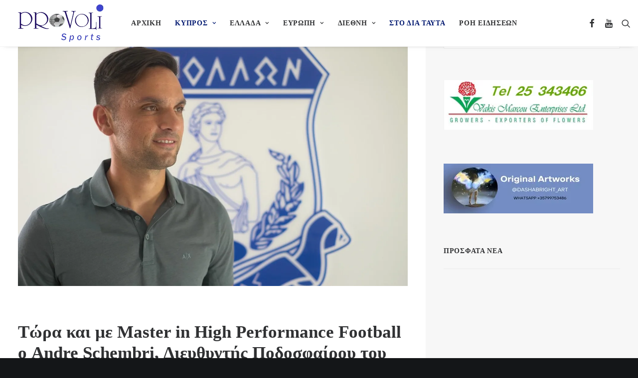

--- FILE ---
content_type: text/html; charset=UTF-8
request_url: https://provolisports.com/%CE%BC%CE%B5-master-in-high-performance-football-%CE%BF-andre-schembri-%CE%B4%CE%B9%CE%B5%CF%85%CE%B8%CF%85%CE%BD%CF%84%CE%AE%CF%82-%CF%80%CE%BF%CE%B4%CE%BF%CF%83%CF%86%CE%B1%CE%AF%CF%81%CE%BF%CF%85/
body_size: 30496
content:
<!DOCTYPE html><html class="no-touch" lang="el" xmlns="http://www.w3.org/1999/xhtml"><head><script data-no-optimize="1">var litespeed_docref=sessionStorage.getItem("litespeed_docref");litespeed_docref&&(Object.defineProperty(document,"referrer",{get:function(){return litespeed_docref}}),sessionStorage.removeItem("litespeed_docref"));</script> <meta http-equiv="Content-Type" content="text/html; charset=UTF-8"><meta name="viewport" content="width=device-width, initial-scale=1"><link rel="profile" href="http://gmpg.org/xfn/11"><link rel="pingback" href="https://provolisports.com/xmlrpc.php"><meta name='robots' content='index, follow, max-image-preview:large, max-snippet:-1, max-video-preview:-1' /><title>Provoli Sports - Τώρα και με Master in High Performance Football ο Andre Schembri, Διευθυντής Ποδοσφαίρου του ΑΠΟΛΛΩΝΑ</title><meta name="description" content="Συνεχής ενημέρωση για αθλητικές ειδήσεις της Κύπρου, Ελλάδας και εξωτερικού για το φίλαθλο κοινό της Κύπρου." /><link rel="canonical" href="https://provolisports.com/με-master-in-high-performance-football-ο-andre-schembri-διευθυντής-ποδοσφαίρου/" /><meta property="og:locale" content="el_GR" /><meta property="og:type" content="article" /><meta property="og:title" content="Provoli Sports - Τώρα και με Master in High Performance Football ο Andre Schembri, Διευθυντής Ποδοσφαίρου του ΑΠΟΛΛΩΝΑ" /><meta property="og:description" content="Συνεχής ενημέρωση για αθλητικές ειδήσεις της Κύπρου, Ελλάδας και εξωτερικού για το φίλαθλο κοινό της Κύπρου." /><meta property="og:url" content="https://provolisports.com/με-master-in-high-performance-football-ο-andre-schembri-διευθυντής-ποδοσφαίρου/" /><meta property="og:site_name" content="Provoli Sports" /><meta property="article:publisher" content="https://www.facebook.com/PROVOLISPORTS" /><meta property="article:published_time" content="2022-01-13T10:05:41+00:00" /><meta property="article:modified_time" content="2022-01-13T10:38:22+00:00" /><meta property="og:image" content="https://provolisports.com/wp-content/uploads/2022/01/schembri.jpg" /><meta property="og:image:width" content="1280" /><meta property="og:image:height" content="853" /><meta property="og:image:type" content="image/jpeg" /><meta name="author" content="Valentino Pierides" /><meta name="twitter:card" content="summary_large_image" /><meta name="twitter:label1" content="Συντάχθηκε από" /><meta name="twitter:data1" content="Valentino Pierides" /><meta name="twitter:label2" content="Εκτιμώμενος χρόνος ανάγνωσης" /><meta name="twitter:data2" content="2 λεπτά" /> <script type="application/ld+json" class="yoast-schema-graph">{"@context":"https://schema.org","@graph":[{"@type":"Article","@id":"https://provolisports.com/%ce%bc%ce%b5-master-in-high-performance-football-%ce%bf-andre-schembri-%ce%b4%ce%b9%ce%b5%cf%85%ce%b8%cf%85%ce%bd%cf%84%ce%ae%cf%82-%cf%80%ce%bf%ce%b4%ce%bf%cf%83%cf%86%ce%b1%ce%af%cf%81%ce%bf%cf%85/#article","isPartOf":{"@id":"https://provolisports.com/%ce%bc%ce%b5-master-in-high-performance-football-%ce%bf-andre-schembri-%ce%b4%ce%b9%ce%b5%cf%85%ce%b8%cf%85%ce%bd%cf%84%ce%ae%cf%82-%cf%80%ce%bf%ce%b4%ce%bf%cf%83%cf%86%ce%b1%ce%af%cf%81%ce%bf%cf%85/"},"author":{"name":"Valentino Pierides","@id":"https://provolisports.com/#/schema/person/d3f2abc3e1cdac2fdfd8d212f3fac236"},"headline":"Τώρα και με Master in High Performance Football ο Andre Schembri, Διευθυντής Ποδοσφαίρου του ΑΠΟΛΛΩΝΑ","datePublished":"2022-01-13T10:05:41+00:00","dateModified":"2022-01-13T10:38:22+00:00","mainEntityOfPage":{"@id":"https://provolisports.com/%ce%bc%ce%b5-master-in-high-performance-football-%ce%bf-andre-schembri-%ce%b4%ce%b9%ce%b5%cf%85%ce%b8%cf%85%ce%bd%cf%84%ce%ae%cf%82-%cf%80%ce%bf%ce%b4%ce%bf%cf%83%cf%86%ce%b1%ce%af%cf%81%ce%bf%cf%85/"},"wordCount":22,"publisher":{"@id":"https://provolisports.com/#organization"},"image":{"@id":"https://provolisports.com/%ce%bc%ce%b5-master-in-high-performance-football-%ce%bf-andre-schembri-%ce%b4%ce%b9%ce%b5%cf%85%ce%b8%cf%85%ce%bd%cf%84%ce%ae%cf%82-%cf%80%ce%bf%ce%b4%ce%bf%cf%83%cf%86%ce%b1%ce%af%cf%81%ce%bf%cf%85/#primaryimage"},"thumbnailUrl":"https://provolisports.com/wp-content/uploads/2022/01/schembri.jpg","keywords":["Andre Schembri","απολλων"],"articleSection":["Απόλλων","Κύπρος","Κύριες Ειδήσεις","Ποδόσφαιρο","Στο Διά Ταύτα"],"inLanguage":"el"},{"@type":"WebPage","@id":"https://provolisports.com/%ce%bc%ce%b5-master-in-high-performance-football-%ce%bf-andre-schembri-%ce%b4%ce%b9%ce%b5%cf%85%ce%b8%cf%85%ce%bd%cf%84%ce%ae%cf%82-%cf%80%ce%bf%ce%b4%ce%bf%cf%83%cf%86%ce%b1%ce%af%cf%81%ce%bf%cf%85/","url":"https://provolisports.com/%ce%bc%ce%b5-master-in-high-performance-football-%ce%bf-andre-schembri-%ce%b4%ce%b9%ce%b5%cf%85%ce%b8%cf%85%ce%bd%cf%84%ce%ae%cf%82-%cf%80%ce%bf%ce%b4%ce%bf%cf%83%cf%86%ce%b1%ce%af%cf%81%ce%bf%cf%85/","name":"Provoli Sports - Τώρα και με Master in High Performance Football ο Andre Schembri, Διευθυντής Ποδοσφαίρου του ΑΠΟΛΛΩΝΑ","isPartOf":{"@id":"https://provolisports.com/#website"},"primaryImageOfPage":{"@id":"https://provolisports.com/%ce%bc%ce%b5-master-in-high-performance-football-%ce%bf-andre-schembri-%ce%b4%ce%b9%ce%b5%cf%85%ce%b8%cf%85%ce%bd%cf%84%ce%ae%cf%82-%cf%80%ce%bf%ce%b4%ce%bf%cf%83%cf%86%ce%b1%ce%af%cf%81%ce%bf%cf%85/#primaryimage"},"image":{"@id":"https://provolisports.com/%ce%bc%ce%b5-master-in-high-performance-football-%ce%bf-andre-schembri-%ce%b4%ce%b9%ce%b5%cf%85%ce%b8%cf%85%ce%bd%cf%84%ce%ae%cf%82-%cf%80%ce%bf%ce%b4%ce%bf%cf%83%cf%86%ce%b1%ce%af%cf%81%ce%bf%cf%85/#primaryimage"},"thumbnailUrl":"https://provolisports.com/wp-content/uploads/2022/01/schembri.jpg","datePublished":"2022-01-13T10:05:41+00:00","dateModified":"2022-01-13T10:38:22+00:00","description":"Συνεχής ενημέρωση για αθλητικές ειδήσεις της Κύπρου, Ελλάδας και εξωτερικού για το φίλαθλο κοινό της Κύπρου.","breadcrumb":{"@id":"https://provolisports.com/%ce%bc%ce%b5-master-in-high-performance-football-%ce%bf-andre-schembri-%ce%b4%ce%b9%ce%b5%cf%85%ce%b8%cf%85%ce%bd%cf%84%ce%ae%cf%82-%cf%80%ce%bf%ce%b4%ce%bf%cf%83%cf%86%ce%b1%ce%af%cf%81%ce%bf%cf%85/#breadcrumb"},"inLanguage":"el","potentialAction":[{"@type":"ReadAction","target":["https://provolisports.com/%ce%bc%ce%b5-master-in-high-performance-football-%ce%bf-andre-schembri-%ce%b4%ce%b9%ce%b5%cf%85%ce%b8%cf%85%ce%bd%cf%84%ce%ae%cf%82-%cf%80%ce%bf%ce%b4%ce%bf%cf%83%cf%86%ce%b1%ce%af%cf%81%ce%bf%cf%85/"]}]},{"@type":"ImageObject","inLanguage":"el","@id":"https://provolisports.com/%ce%bc%ce%b5-master-in-high-performance-football-%ce%bf-andre-schembri-%ce%b4%ce%b9%ce%b5%cf%85%ce%b8%cf%85%ce%bd%cf%84%ce%ae%cf%82-%cf%80%ce%bf%ce%b4%ce%bf%cf%83%cf%86%ce%b1%ce%af%cf%81%ce%bf%cf%85/#primaryimage","url":"https://provolisports.com/wp-content/uploads/2022/01/schembri.jpg","contentUrl":"https://provolisports.com/wp-content/uploads/2022/01/schembri.jpg","width":1280,"height":853},{"@type":"BreadcrumbList","@id":"https://provolisports.com/%ce%bc%ce%b5-master-in-high-performance-football-%ce%bf-andre-schembri-%ce%b4%ce%b9%ce%b5%cf%85%ce%b8%cf%85%ce%bd%cf%84%ce%ae%cf%82-%cf%80%ce%bf%ce%b4%ce%bf%cf%83%cf%86%ce%b1%ce%af%cf%81%ce%bf%cf%85/#breadcrumb","itemListElement":[{"@type":"ListItem","position":1,"name":"Home","item":"https://provolisports.com/"},{"@type":"ListItem","position":2,"name":"Τώρα και με Master in High Performance Football ο Andre Schembri, Διευθυντής Ποδοσφαίρου του ΑΠΟΛΛΩΝΑ"}]},{"@type":"WebSite","@id":"https://provolisports.com/#website","url":"https://provolisports.com/","name":"Provoli Sports","description":"Αθλητικές Ειδήσεις | Κύπρος, Ελλάδα, Ευρώπη, Παγκόσμια","publisher":{"@id":"https://provolisports.com/#organization"},"potentialAction":[{"@type":"SearchAction","target":{"@type":"EntryPoint","urlTemplate":"https://provolisports.com/?s={search_term_string}"},"query-input":{"@type":"PropertyValueSpecification","valueRequired":true,"valueName":"search_term_string"}}],"inLanguage":"el"},{"@type":"Organization","@id":"https://provolisports.com/#organization","name":"Provoli Sports","url":"https://provolisports.com/","logo":{"@type":"ImageObject","inLanguage":"el","@id":"https://provolisports.com/#/schema/logo/image/","url":"https://provolisports.com/wp-content/uploads/2021/09/provoli-sports-logo-retina.png","contentUrl":"https://provolisports.com/wp-content/uploads/2021/09/provoli-sports-logo-retina.png","width":344,"height":150,"caption":"Provoli Sports"},"image":{"@id":"https://provolisports.com/#/schema/logo/image/"},"sameAs":["https://www.facebook.com/PROVOLISPORTS"]},{"@type":"Person","@id":"https://provolisports.com/#/schema/person/d3f2abc3e1cdac2fdfd8d212f3fac236","name":"Valentino Pierides","image":{"@type":"ImageObject","inLanguage":"el","@id":"https://provolisports.com/#/schema/person/image/","url":"https://provolisports.com/wp-content/litespeed/avatar/d3c00e884617b4f6f491baa13d90d13f.jpg?ver=1768925555","contentUrl":"https://provolisports.com/wp-content/litespeed/avatar/d3c00e884617b4f6f491baa13d90d13f.jpg?ver=1768925555","caption":"Valentino Pierides"},"sameAs":["http://www.provolisports.com"],"url":"https://provolisports.com/author/valentino-pierides/"}]}</script> <link rel='dns-prefetch' href='//fonts.googleapis.com' /><link rel="alternate" type="application/rss+xml" title="Ροή RSS &raquo; Provoli Sports" href="https://provolisports.com/feed/" /><link rel="alternate" title="oEmbed (JSON)" type="application/json+oembed" href="https://provolisports.com/wp-json/oembed/1.0/embed?url=https%3A%2F%2Fprovolisports.com%2F%25ce%25bc%25ce%25b5-master-in-high-performance-football-%25ce%25bf-andre-schembri-%25ce%25b4%25ce%25b9%25ce%25b5%25cf%2585%25ce%25b8%25cf%2585%25ce%25bd%25cf%2584%25ce%25ae%25cf%2582-%25cf%2580%25ce%25bf%25ce%25b4%25ce%25bf%25cf%2583%25cf%2586%25ce%25b1%25ce%25af%25cf%2581%25ce%25bf%25cf%2585%2F&#038;lang=el" /><link rel="alternate" title="oEmbed (XML)" type="text/xml+oembed" href="https://provolisports.com/wp-json/oembed/1.0/embed?url=https%3A%2F%2Fprovolisports.com%2F%25ce%25bc%25ce%25b5-master-in-high-performance-football-%25ce%25bf-andre-schembri-%25ce%25b4%25ce%25b9%25ce%25b5%25cf%2585%25ce%25b8%25cf%2585%25ce%25bd%25cf%2584%25ce%25ae%25cf%2582-%25cf%2580%25ce%25bf%25ce%25b4%25ce%25bf%25cf%2583%25cf%2586%25ce%25b1%25ce%25af%25cf%2581%25ce%25bf%25cf%2585%2F&#038;format=xml&#038;lang=el" />
 <script src="//www.googletagmanager.com/gtag/js?id=G-YTB0D72QC0"  data-cfasync="false" data-wpfc-render="false" type="text/javascript" async></script> <script data-cfasync="false" data-wpfc-render="false" type="text/javascript">var mi_version = '9.9.0';
				var mi_track_user = true;
				var mi_no_track_reason = '';
								var MonsterInsightsDefaultLocations = {"page_location":"https:\/\/provolisports.com\/%CE%BC%CE%B5-master-in-high-performance-football-%CE%BF-andre-schembri-%CE%B4%CE%B9%CE%B5%CF%85%CE%B8%CF%85%CE%BD%CF%84%CE%AE%CF%82-%CF%80%CE%BF%CE%B4%CE%BF%CF%83%CF%86%CE%B1%CE%AF%CF%81%CE%BF%CF%85\/"};
								if ( typeof MonsterInsightsPrivacyGuardFilter === 'function' ) {
					var MonsterInsightsLocations = (typeof MonsterInsightsExcludeQuery === 'object') ? MonsterInsightsPrivacyGuardFilter( MonsterInsightsExcludeQuery ) : MonsterInsightsPrivacyGuardFilter( MonsterInsightsDefaultLocations );
				} else {
					var MonsterInsightsLocations = (typeof MonsterInsightsExcludeQuery === 'object') ? MonsterInsightsExcludeQuery : MonsterInsightsDefaultLocations;
				}

								var disableStrs = [
										'ga-disable-G-YTB0D72QC0',
									];

				/* Function to detect opted out users */
				function __gtagTrackerIsOptedOut() {
					for (var index = 0; index < disableStrs.length; index++) {
						if (document.cookie.indexOf(disableStrs[index] + '=true') > -1) {
							return true;
						}
					}

					return false;
				}

				/* Disable tracking if the opt-out cookie exists. */
				if (__gtagTrackerIsOptedOut()) {
					for (var index = 0; index < disableStrs.length; index++) {
						window[disableStrs[index]] = true;
					}
				}

				/* Opt-out function */
				function __gtagTrackerOptout() {
					for (var index = 0; index < disableStrs.length; index++) {
						document.cookie = disableStrs[index] + '=true; expires=Thu, 31 Dec 2099 23:59:59 UTC; path=/';
						window[disableStrs[index]] = true;
					}
				}

				if ('undefined' === typeof gaOptout) {
					function gaOptout() {
						__gtagTrackerOptout();
					}
				}
								window.dataLayer = window.dataLayer || [];

				window.MonsterInsightsDualTracker = {
					helpers: {},
					trackers: {},
				};
				if (mi_track_user) {
					function __gtagDataLayer() {
						dataLayer.push(arguments);
					}

					function __gtagTracker(type, name, parameters) {
						if (!parameters) {
							parameters = {};
						}

						if (parameters.send_to) {
							__gtagDataLayer.apply(null, arguments);
							return;
						}

						if (type === 'event') {
														parameters.send_to = monsterinsights_frontend.v4_id;
							var hookName = name;
							if (typeof parameters['event_category'] !== 'undefined') {
								hookName = parameters['event_category'] + ':' + name;
							}

							if (typeof MonsterInsightsDualTracker.trackers[hookName] !== 'undefined') {
								MonsterInsightsDualTracker.trackers[hookName](parameters);
							} else {
								__gtagDataLayer('event', name, parameters);
							}
							
						} else {
							__gtagDataLayer.apply(null, arguments);
						}
					}

					__gtagTracker('js', new Date());
					__gtagTracker('set', {
						'developer_id.dZGIzZG': true,
											});
					if ( MonsterInsightsLocations.page_location ) {
						__gtagTracker('set', MonsterInsightsLocations);
					}
										__gtagTracker('config', 'G-YTB0D72QC0', {"forceSSL":"true","link_attribution":"true"} );
										window.gtag = __gtagTracker;										(function () {
						/* https://developers.google.com/analytics/devguides/collection/analyticsjs/ */
						/* ga and __gaTracker compatibility shim. */
						var noopfn = function () {
							return null;
						};
						var newtracker = function () {
							return new Tracker();
						};
						var Tracker = function () {
							return null;
						};
						var p = Tracker.prototype;
						p.get = noopfn;
						p.set = noopfn;
						p.send = function () {
							var args = Array.prototype.slice.call(arguments);
							args.unshift('send');
							__gaTracker.apply(null, args);
						};
						var __gaTracker = function () {
							var len = arguments.length;
							if (len === 0) {
								return;
							}
							var f = arguments[len - 1];
							if (typeof f !== 'object' || f === null || typeof f.hitCallback !== 'function') {
								if ('send' === arguments[0]) {
									var hitConverted, hitObject = false, action;
									if ('event' === arguments[1]) {
										if ('undefined' !== typeof arguments[3]) {
											hitObject = {
												'eventAction': arguments[3],
												'eventCategory': arguments[2],
												'eventLabel': arguments[4],
												'value': arguments[5] ? arguments[5] : 1,
											}
										}
									}
									if ('pageview' === arguments[1]) {
										if ('undefined' !== typeof arguments[2]) {
											hitObject = {
												'eventAction': 'page_view',
												'page_path': arguments[2],
											}
										}
									}
									if (typeof arguments[2] === 'object') {
										hitObject = arguments[2];
									}
									if (typeof arguments[5] === 'object') {
										Object.assign(hitObject, arguments[5]);
									}
									if ('undefined' !== typeof arguments[1].hitType) {
										hitObject = arguments[1];
										if ('pageview' === hitObject.hitType) {
											hitObject.eventAction = 'page_view';
										}
									}
									if (hitObject) {
										action = 'timing' === arguments[1].hitType ? 'timing_complete' : hitObject.eventAction;
										hitConverted = mapArgs(hitObject);
										__gtagTracker('event', action, hitConverted);
									}
								}
								return;
							}

							function mapArgs(args) {
								var arg, hit = {};
								var gaMap = {
									'eventCategory': 'event_category',
									'eventAction': 'event_action',
									'eventLabel': 'event_label',
									'eventValue': 'event_value',
									'nonInteraction': 'non_interaction',
									'timingCategory': 'event_category',
									'timingVar': 'name',
									'timingValue': 'value',
									'timingLabel': 'event_label',
									'page': 'page_path',
									'location': 'page_location',
									'title': 'page_title',
									'referrer' : 'page_referrer',
								};
								for (arg in args) {
																		if (!(!args.hasOwnProperty(arg) || !gaMap.hasOwnProperty(arg))) {
										hit[gaMap[arg]] = args[arg];
									} else {
										hit[arg] = args[arg];
									}
								}
								return hit;
							}

							try {
								f.hitCallback();
							} catch (ex) {
							}
						};
						__gaTracker.create = newtracker;
						__gaTracker.getByName = newtracker;
						__gaTracker.getAll = function () {
							return [];
						};
						__gaTracker.remove = noopfn;
						__gaTracker.loaded = true;
						window['__gaTracker'] = __gaTracker;
					})();
									} else {
										console.log("");
					(function () {
						function __gtagTracker() {
							return null;
						}

						window['__gtagTracker'] = __gtagTracker;
						window['gtag'] = __gtagTracker;
					})();
									}</script> <style id='wp-img-auto-sizes-contain-inline-css' type='text/css'>img:is([sizes=auto i],[sizes^="auto," i]){contain-intrinsic-size:3000px 1500px}
/*# sourceURL=wp-img-auto-sizes-contain-inline-css */</style><link data-optimized="2" rel="stylesheet" href="https://provolisports.com/wp-content/litespeed/css/c2e87c768fd124c0cbc9aa32fe0ebbc6.css?ver=f2700" /><style id='classic-theme-styles-inline-css' type='text/css'>/*! This file is auto-generated */
.wp-block-button__link{color:#fff;background-color:#32373c;border-radius:9999px;box-shadow:none;text-decoration:none;padding:calc(.667em + 2px) calc(1.333em + 2px);font-size:1.125em}.wp-block-file__button{background:#32373c;color:#fff;text-decoration:none}
/*# sourceURL=/wp-includes/css/classic-themes.min.css */</style><style id='uncode-style-inline-css' type='text/css'>@media (max-width: 959px) { .navbar-brand > * { height: 50px !important;}}
@media (min-width: 960px) { .limit-width { max-width: 1200px; margin: auto;}}
.menu-primary ul.menu-smart > li > a, .menu-primary ul.menu-smart li.dropdown > a, .menu-primary ul.menu-smart li.mega-menu > a, .vmenu-container ul.menu-smart > li > a, .vmenu-container ul.menu-smart li.dropdown > a { text-transform: uppercase; }
.menu-primary ul.menu-smart ul a, .vmenu-container ul.menu-smart ul a { text-transform: uppercase; }
body.menu-custom-padding .col-lg-0.logo-container, body.menu-custom-padding .col-lg-2.logo-container, body.menu-custom-padding .col-lg-12 .logo-container, body.menu-custom-padding .col-lg-4.logo-container { padding-top: 9px; padding-bottom: 9px; }
body.menu-custom-padding .col-lg-0.logo-container.shrinked, body.menu-custom-padding .col-lg-2.logo-container.shrinked, body.menu-custom-padding .col-lg-12 .logo-container.shrinked, body.menu-custom-padding .col-lg-4.logo-container.shrinked { padding-top: 0px; padding-bottom: 0px; }
@media (max-width: 959px) { body.menu-custom-padding .menu-container .logo-container { padding-top: 9px !important; padding-bottom: 9px !important; } }
#changer-back-color { transition: background-color 1000ms cubic-bezier(0.25, 1, 0.5, 1) !important; } #changer-back-color > div { transition: opacity 1000ms cubic-bezier(0.25, 1, 0.5, 1) !important; } body.bg-changer-init.disable-hover .main-wrapper .style-light,  body.bg-changer-init.disable-hover .main-wrapper .style-light h1,  body.bg-changer-init.disable-hover .main-wrapper .style-light h2, body.bg-changer-init.disable-hover .main-wrapper .style-light h3, body.bg-changer-init.disable-hover .main-wrapper .style-light h4, body.bg-changer-init.disable-hover .main-wrapper .style-light h5, body.bg-changer-init.disable-hover .main-wrapper .style-light h6, body.bg-changer-init.disable-hover .main-wrapper .style-light a, body.bg-changer-init.disable-hover .main-wrapper .style-dark, body.bg-changer-init.disable-hover .main-wrapper .style-dark h1, body.bg-changer-init.disable-hover .main-wrapper .style-dark h2, body.bg-changer-init.disable-hover .main-wrapper .style-dark h3, body.bg-changer-init.disable-hover .main-wrapper .style-dark h4, body.bg-changer-init.disable-hover .main-wrapper .style-dark h5, body.bg-changer-init.disable-hover .main-wrapper .style-dark h6, body.bg-changer-init.disable-hover .main-wrapper .style-dark a { transition: color 1000ms cubic-bezier(0.25, 1, 0.5, 1) !important; }
/*# sourceURL=uncode-style-inline-css */</style><style type="text/css"></style><script type="litespeed/javascript" data-src="https://provolisports.com/wp-content/plugins/google-analytics-for-wordpress/assets/js/frontend-gtag.min.js" id="monsterinsights-frontend-script-js" data-wp-strategy="async"></script> <script data-cfasync="false" data-wpfc-render="false" type="text/javascript" id='monsterinsights-frontend-script-js-extra'>/*  */
var monsterinsights_frontend = {"js_events_tracking":"true","download_extensions":"doc,pdf,ppt,zip,xls,docx,pptx,xlsx","inbound_paths":"[{\"path\":\"\\\/go\\\/\",\"label\":\"affiliate\"},{\"path\":\"\\\/recommend\\\/\",\"label\":\"affiliate\"}]","home_url":"https:\/\/provolisports.com","hash_tracking":"false","v4_id":"G-YTB0D72QC0"};/*  */</script> <script type="litespeed/javascript" data-src="https://provolisports.com/wp-includes/js/jquery/jquery.min.js" id="jquery-core-js"></script> <script id="jquery-remove-uppercase-accents-js-extra" type="litespeed/javascript">var rua={"accents":[{"original":"\u0386\u0399","convert":"\u0391\u03aa"},{"original":"\u0386\u03a5","convert":"\u0391\u03ab"},{"original":"\u0388\u0399","convert":"\u0395\u03aa"},{"original":"\u038c\u0399","convert":"\u039f\u03aa"},{"original":"\u0388\u03a5","convert":"\u0395\u03ab"},{"original":"\u038c\u03a5","convert":"\u039f\u03ab"},{"original":"\u03ac\u03b9","convert":"\u03b1\u03ca"},{"original":"\u03ad\u03b9","convert":"\u03b5\u03ca"},{"original":"\u0386\u03c5","convert":"\u03b1\u03cb"},{"original":"\u03ac\u03c5","convert":"\u03b1\u03cb"},{"original":"\u03cc\u03b9","convert":"\u03bf\u03ca"},{"original":"\u0388\u03c5","convert":"\u03b5\u03cb"},{"original":"\u03ad\u03c5","convert":"\u03b5\u03cb"},{"original":"\u03cc\u03c5","convert":"\u03bf\u03cb"},{"original":"\u038c\u03c5","convert":"\u03bf\u03cb"},{"original":"\u0386","convert":"\u0391"},{"original":"\u03ac","convert":"\u03b1"},{"original":"\u0388","convert":"\u0395"},{"original":"\u03ad","convert":"\u03b5"},{"original":"\u0389","convert":"\u0397"},{"original":"\u03ae","convert":"\u03b7"},{"original":"\u038a","convert":"\u0399"},{"original":"\u03aa","convert":"\u0399"},{"original":"\u03af","convert":"\u03b9"},{"original":"\u0390","convert":"\u03ca"},{"original":"\u038c","convert":"\u039f"},{"original":"\u03cc","convert":"\u03bf"},{"original":"\u038e","convert":"\u03a5"},{"original":"\u03cd","convert":"\u03c5"},{"original":"\u03b0","convert":"\u03cb"},{"original":"\u038f","convert":"\u03a9"},{"original":"\u03ce","convert":"\u03c9"}],"selectors":"","selAction":""}</script> <script id="uncode-init-js-extra" type="litespeed/javascript">var SiteParameters={"days":"days","hours":"hours","minutes":"minutes","seconds":"seconds","constant_scroll":"on","scroll_speed":"2","parallax_factor":"0.25","loading":"Loading\u2026","slide_name":"slide","slide_footer":"footer","ajax_url":"https://provolisports.com/wp-admin/admin-ajax.php","nonce_adaptive_images":"b59439ebb5","nonce_srcset_async":"aa89adfc7c","enable_debug":"","block_mobile_videos":"","is_frontend_editor":"","main_width":["1200","px"],"mobile_parallax_allowed":"","listen_for_screen_update":"1","wireframes_plugin_active":"1","sticky_elements":"off","resize_quality":"90","register_metadata":"","bg_changer_time":"1000","update_wc_fragments":"1","optimize_shortpixel_image":"","menu_mobile_offcanvas_gap":"45","custom_cursor_selector":"[href], .trigger-overlay, .owl-next, .owl-prev, .owl-dot, input[type=\"submit\"], input[type=\"checkbox\"], button[type=\"submit\"], a[class^=\"ilightbox\"], .ilightbox-thumbnail, .ilightbox-prev, .ilightbox-next, .overlay-close, .unmodal-close, .qty-inset \u003E span, .share-button li, .uncode-post-titles .tmb.tmb-click-area, .btn-link, .tmb-click-row .t-inside, .lg-outer button, .lg-thumb img, a[data-lbox], .uncode-close-offcanvas-overlay, .uncode-nav-next, .uncode-nav-prev, .uncode-nav-index","mobile_parallax_animation":"","lbox_enhanced":"","native_media_player":"1","vimeoPlayerParams":"?autoplay=0","ajax_filter_key_search":"key","ajax_filter_key_unfilter":"unfilter","index_pagination_disable_scroll":"","index_pagination_scroll_to":"","uncode_wc_popup_cart_qty":"","disable_hover_hack":"","uncode_nocookie":"","menuHideOnClick":"1","smoothScroll":"off","smoothScrollDisableHover":"","smoothScrollQuery":"960","uncode_force_onepage_dots":"","uncode_smooth_scroll_safe":"","uncode_lb_add_galleries":", .gallery","uncode_lb_add_items":", .gallery .gallery-item a","uncode_prev_label":"Previous","uncode_next_label":"Next","uncode_slide_label":"Slide","uncode_share_label":"Share on %","uncode_has_ligatures":"","uncode_is_accessible":"","uncode_carousel_itemSelector":"*:not(.hidden)","uncode_limit_width":"1200px"}</script> <script></script><link rel="https://api.w.org/" href="https://provolisports.com/wp-json/" /><link rel="alternate" title="JSON" type="application/json" href="https://provolisports.com/wp-json/wp/v2/posts/1695" /><link rel="EditURI" type="application/rsd+xml" title="RSD" href="https://provolisports.com/xmlrpc.php?rsd" /><link rel='shortlink' href='https://provolisports.com/?p=1695' /><link rel="icon" href="https://provolisports.com/wp-content/uploads/2022/09/cropped-provoli-sports-favicon-32x32.png" sizes="32x32" /><link rel="icon" href="https://provolisports.com/wp-content/uploads/2022/09/cropped-provoli-sports-favicon-192x192.png" sizes="192x192" /><link rel="apple-touch-icon" href="https://provolisports.com/wp-content/uploads/2022/09/cropped-provoli-sports-favicon-180x180.png" /><meta name="msapplication-TileImage" content="https://provolisports.com/wp-content/uploads/2022/09/cropped-provoli-sports-favicon-270x270.png" /><style type="text/css" id="wp-custom-css">/* Widget Navigation Menu Size */
.widget-container.widget_nav_menu li a, .widget-container.widget_custom_menu li a {
    font-size: 18px;
}

.widget-container ul li:last-child {
	border: none;
}

.widget-container.widget_nav_menu li {
	border-bottom: 1px dashed #f0f0f0;
	margin-top: 9px;
}

.widget-container.widget_nav_menu .menu-item a:before, .widget-container.widget_custom_menu .menu-item a:before {
	display: none;
}

.wp-menu-img-before img {
	vertical-align: middle;
}

/* League Table */
.sp-data-table tr {
	border: 1px solid #e5e5e5 !important;
}

.sp-league-table tbody .data-name {
	text-transform: uppercase !important;
}

/* Move reCAPTCHA v3 badge to the left */
.grecaptcha-badge {
	width: 70px !important;
  overflow: hidden !important;
  transition: all 0.3s ease !important;
  left: 4px !important;
}
.grecaptcha-badge:hover {
  width: 256px !important;
}</style><noscript><style>.wpb_animate_when_almost_visible { opacity: 1; }</style></noscript><style id='global-styles-inline-css' type='text/css'>:root{--wp--preset--aspect-ratio--square: 1;--wp--preset--aspect-ratio--4-3: 4/3;--wp--preset--aspect-ratio--3-4: 3/4;--wp--preset--aspect-ratio--3-2: 3/2;--wp--preset--aspect-ratio--2-3: 2/3;--wp--preset--aspect-ratio--16-9: 16/9;--wp--preset--aspect-ratio--9-16: 9/16;--wp--preset--color--black: #000000;--wp--preset--color--cyan-bluish-gray: #abb8c3;--wp--preset--color--white: #ffffff;--wp--preset--color--pale-pink: #f78da7;--wp--preset--color--vivid-red: #cf2e2e;--wp--preset--color--luminous-vivid-orange: #ff6900;--wp--preset--color--luminous-vivid-amber: #fcb900;--wp--preset--color--light-green-cyan: #7bdcb5;--wp--preset--color--vivid-green-cyan: #00d084;--wp--preset--color--pale-cyan-blue: #8ed1fc;--wp--preset--color--vivid-cyan-blue: #0693e3;--wp--preset--color--vivid-purple: #9b51e0;--wp--preset--gradient--vivid-cyan-blue-to-vivid-purple: linear-gradient(135deg,rgb(6,147,227) 0%,rgb(155,81,224) 100%);--wp--preset--gradient--light-green-cyan-to-vivid-green-cyan: linear-gradient(135deg,rgb(122,220,180) 0%,rgb(0,208,130) 100%);--wp--preset--gradient--luminous-vivid-amber-to-luminous-vivid-orange: linear-gradient(135deg,rgb(252,185,0) 0%,rgb(255,105,0) 100%);--wp--preset--gradient--luminous-vivid-orange-to-vivid-red: linear-gradient(135deg,rgb(255,105,0) 0%,rgb(207,46,46) 100%);--wp--preset--gradient--very-light-gray-to-cyan-bluish-gray: linear-gradient(135deg,rgb(238,238,238) 0%,rgb(169,184,195) 100%);--wp--preset--gradient--cool-to-warm-spectrum: linear-gradient(135deg,rgb(74,234,220) 0%,rgb(151,120,209) 20%,rgb(207,42,186) 40%,rgb(238,44,130) 60%,rgb(251,105,98) 80%,rgb(254,248,76) 100%);--wp--preset--gradient--blush-light-purple: linear-gradient(135deg,rgb(255,206,236) 0%,rgb(152,150,240) 100%);--wp--preset--gradient--blush-bordeaux: linear-gradient(135deg,rgb(254,205,165) 0%,rgb(254,45,45) 50%,rgb(107,0,62) 100%);--wp--preset--gradient--luminous-dusk: linear-gradient(135deg,rgb(255,203,112) 0%,rgb(199,81,192) 50%,rgb(65,88,208) 100%);--wp--preset--gradient--pale-ocean: linear-gradient(135deg,rgb(255,245,203) 0%,rgb(182,227,212) 50%,rgb(51,167,181) 100%);--wp--preset--gradient--electric-grass: linear-gradient(135deg,rgb(202,248,128) 0%,rgb(113,206,126) 100%);--wp--preset--gradient--midnight: linear-gradient(135deg,rgb(2,3,129) 0%,rgb(40,116,252) 100%);--wp--preset--font-size--small: 13px;--wp--preset--font-size--medium: 20px;--wp--preset--font-size--large: 36px;--wp--preset--font-size--x-large: 42px;--wp--preset--spacing--20: 0.44rem;--wp--preset--spacing--30: 0.67rem;--wp--preset--spacing--40: 1rem;--wp--preset--spacing--50: 1.5rem;--wp--preset--spacing--60: 2.25rem;--wp--preset--spacing--70: 3.38rem;--wp--preset--spacing--80: 5.06rem;--wp--preset--shadow--natural: 6px 6px 9px rgba(0, 0, 0, 0.2);--wp--preset--shadow--deep: 12px 12px 50px rgba(0, 0, 0, 0.4);--wp--preset--shadow--sharp: 6px 6px 0px rgba(0, 0, 0, 0.2);--wp--preset--shadow--outlined: 6px 6px 0px -3px rgb(255, 255, 255), 6px 6px rgb(0, 0, 0);--wp--preset--shadow--crisp: 6px 6px 0px rgb(0, 0, 0);}:where(.is-layout-flex){gap: 0.5em;}:where(.is-layout-grid){gap: 0.5em;}body .is-layout-flex{display: flex;}.is-layout-flex{flex-wrap: wrap;align-items: center;}.is-layout-flex > :is(*, div){margin: 0;}body .is-layout-grid{display: grid;}.is-layout-grid > :is(*, div){margin: 0;}:where(.wp-block-columns.is-layout-flex){gap: 2em;}:where(.wp-block-columns.is-layout-grid){gap: 2em;}:where(.wp-block-post-template.is-layout-flex){gap: 1.25em;}:where(.wp-block-post-template.is-layout-grid){gap: 1.25em;}.has-black-color{color: var(--wp--preset--color--black) !important;}.has-cyan-bluish-gray-color{color: var(--wp--preset--color--cyan-bluish-gray) !important;}.has-white-color{color: var(--wp--preset--color--white) !important;}.has-pale-pink-color{color: var(--wp--preset--color--pale-pink) !important;}.has-vivid-red-color{color: var(--wp--preset--color--vivid-red) !important;}.has-luminous-vivid-orange-color{color: var(--wp--preset--color--luminous-vivid-orange) !important;}.has-luminous-vivid-amber-color{color: var(--wp--preset--color--luminous-vivid-amber) !important;}.has-light-green-cyan-color{color: var(--wp--preset--color--light-green-cyan) !important;}.has-vivid-green-cyan-color{color: var(--wp--preset--color--vivid-green-cyan) !important;}.has-pale-cyan-blue-color{color: var(--wp--preset--color--pale-cyan-blue) !important;}.has-vivid-cyan-blue-color{color: var(--wp--preset--color--vivid-cyan-blue) !important;}.has-vivid-purple-color{color: var(--wp--preset--color--vivid-purple) !important;}.has-black-background-color{background-color: var(--wp--preset--color--black) !important;}.has-cyan-bluish-gray-background-color{background-color: var(--wp--preset--color--cyan-bluish-gray) !important;}.has-white-background-color{background-color: var(--wp--preset--color--white) !important;}.has-pale-pink-background-color{background-color: var(--wp--preset--color--pale-pink) !important;}.has-vivid-red-background-color{background-color: var(--wp--preset--color--vivid-red) !important;}.has-luminous-vivid-orange-background-color{background-color: var(--wp--preset--color--luminous-vivid-orange) !important;}.has-luminous-vivid-amber-background-color{background-color: var(--wp--preset--color--luminous-vivid-amber) !important;}.has-light-green-cyan-background-color{background-color: var(--wp--preset--color--light-green-cyan) !important;}.has-vivid-green-cyan-background-color{background-color: var(--wp--preset--color--vivid-green-cyan) !important;}.has-pale-cyan-blue-background-color{background-color: var(--wp--preset--color--pale-cyan-blue) !important;}.has-vivid-cyan-blue-background-color{background-color: var(--wp--preset--color--vivid-cyan-blue) !important;}.has-vivid-purple-background-color{background-color: var(--wp--preset--color--vivid-purple) !important;}.has-black-border-color{border-color: var(--wp--preset--color--black) !important;}.has-cyan-bluish-gray-border-color{border-color: var(--wp--preset--color--cyan-bluish-gray) !important;}.has-white-border-color{border-color: var(--wp--preset--color--white) !important;}.has-pale-pink-border-color{border-color: var(--wp--preset--color--pale-pink) !important;}.has-vivid-red-border-color{border-color: var(--wp--preset--color--vivid-red) !important;}.has-luminous-vivid-orange-border-color{border-color: var(--wp--preset--color--luminous-vivid-orange) !important;}.has-luminous-vivid-amber-border-color{border-color: var(--wp--preset--color--luminous-vivid-amber) !important;}.has-light-green-cyan-border-color{border-color: var(--wp--preset--color--light-green-cyan) !important;}.has-vivid-green-cyan-border-color{border-color: var(--wp--preset--color--vivid-green-cyan) !important;}.has-pale-cyan-blue-border-color{border-color: var(--wp--preset--color--pale-cyan-blue) !important;}.has-vivid-cyan-blue-border-color{border-color: var(--wp--preset--color--vivid-cyan-blue) !important;}.has-vivid-purple-border-color{border-color: var(--wp--preset--color--vivid-purple) !important;}.has-vivid-cyan-blue-to-vivid-purple-gradient-background{background: var(--wp--preset--gradient--vivid-cyan-blue-to-vivid-purple) !important;}.has-light-green-cyan-to-vivid-green-cyan-gradient-background{background: var(--wp--preset--gradient--light-green-cyan-to-vivid-green-cyan) !important;}.has-luminous-vivid-amber-to-luminous-vivid-orange-gradient-background{background: var(--wp--preset--gradient--luminous-vivid-amber-to-luminous-vivid-orange) !important;}.has-luminous-vivid-orange-to-vivid-red-gradient-background{background: var(--wp--preset--gradient--luminous-vivid-orange-to-vivid-red) !important;}.has-very-light-gray-to-cyan-bluish-gray-gradient-background{background: var(--wp--preset--gradient--very-light-gray-to-cyan-bluish-gray) !important;}.has-cool-to-warm-spectrum-gradient-background{background: var(--wp--preset--gradient--cool-to-warm-spectrum) !important;}.has-blush-light-purple-gradient-background{background: var(--wp--preset--gradient--blush-light-purple) !important;}.has-blush-bordeaux-gradient-background{background: var(--wp--preset--gradient--blush-bordeaux) !important;}.has-luminous-dusk-gradient-background{background: var(--wp--preset--gradient--luminous-dusk) !important;}.has-pale-ocean-gradient-background{background: var(--wp--preset--gradient--pale-ocean) !important;}.has-electric-grass-gradient-background{background: var(--wp--preset--gradient--electric-grass) !important;}.has-midnight-gradient-background{background: var(--wp--preset--gradient--midnight) !important;}.has-small-font-size{font-size: var(--wp--preset--font-size--small) !important;}.has-medium-font-size{font-size: var(--wp--preset--font-size--medium) !important;}.has-large-font-size{font-size: var(--wp--preset--font-size--large) !important;}.has-x-large-font-size{font-size: var(--wp--preset--font-size--x-large) !important;}
/*# sourceURL=global-styles-inline-css */</style></head><body class="wp-singular post-template-default single single-post postid-1695 single-format-standard wp-theme-uncode wp-child-theme-uncode-child  style-color-wayh-bg group-blog hormenu-position-left megamenu-full-submenu hmenu hmenu-position-center header-full-width main-center-align menu-custom-padding textual-accent-color menu-sticky-mobile menu-mobile-centered menu-mobile-animated mobile-parallax-not-allowed ilb-no-bounce unreg qw-body-scroll-disabled menu-sticky-fix no-qty-fx wpb-js-composer js-comp-ver-8.7.1 vc_responsive" data-border="0"><div id="vh_layout_help"></div><div class="body-borders" data-border="0"><div class="top-border body-border-shadow"></div><div class="right-border body-border-shadow"></div><div class="bottom-border body-border-shadow"></div><div class="left-border body-border-shadow"></div><div class="top-border style-light-bg"></div><div class="right-border style-light-bg"></div><div class="bottom-border style-light-bg"></div><div class="left-border style-light-bg"></div></div><div class="box-wrapper"><div class="box-container"> <script id="initBox" type="litespeed/javascript">UNCODE.initBox()</script> <div class="menu-wrapper menu-sticky menu-sticky-mobile"><header id="masthead" class="navbar menu-primary menu-light submenu-light style-light-original single-h-padding menu-with-logo"><div class="menu-container style-color-xsdn-bg menu-borders menu-shadows" role="navigation"><div class="row-menu"><div class="row-menu-inner"><div id="logo-container-mobile" class="col-lg-0 logo-container middle"><div id="main-logo" class="navbar-header style-light">
<a href="https://provolisports.com/" class="navbar-brand" data-padding-shrink="0" data-minheight="20" aria-label="Provoli Sports" data-wpel-link="internal"><div class="logo-image main-logo logo-skinnable" data-maxheight="75" style="height: 75px;"><img decoding="async" src="https://provolisports.com/wp-content/uploads/2021/09/provoli-sports-logo.png" alt="Provoli Sports - Logo" width="172" height="75" class="img-responsive" /></div></a></div><div class="mmb-container"><div class="mobile-additional-icons"></div><div class="mobile-menu-button mobile-menu-button-light lines-button" aria-label="Toggle menu" role="button" tabindex="0"><span class="lines"><span></span></span></div></div></div><div class="col-lg-12 main-menu-container middle"><div class="menu-horizontal menu-dd-shadow-lg "><div class="menu-horizontal-inner"><div class="nav navbar-nav navbar-main navbar-nav-first"><ul id="menu-provoli-sports-main-menu-gr" class="menu-primary-inner menu-smart sm" role="menu"><li role="menuitem"  id="menu-item-292" class="menu-item menu-item-type-post_type menu-item-object-page menu-item-home menu-item-292 menu-item-link wp-menu-img wp-menu-img-before"><a href="https://provolisports.com/" data-wpel-link="internal">Αρχική<i class="fa fa-angle-right fa-dropdown"></i></a></li><li role="menuitem"  id="menu-item-293" class="menu-item menu-item-type-taxonomy menu-item-object-category current-post-ancestor current-menu-parent current-post-parent menu-item-has-children menu-item-293 dropdown menu-item-link wp-menu-img wp-menu-img-before"><a href="https://provolisports.com/category/%ce%ba%cf%8d%cf%80%cf%81%ce%bf%cf%82/" data-toggle="dropdown" class="dropdown-toggle" data-type="title" data-wpel-link="internal">Κύπρος<i class="fa fa-angle-down fa-dropdown"></i></a><ul role="menu" class="drop-menu"><li role="menuitem"  id="menu-item-294" class="menu-item menu-item-type-taxonomy menu-item-object-category current-post-ancestor current-menu-parent current-post-parent menu-item-has-children menu-item-294 dropdown wp-menu-img wp-menu-img-before"><a href="https://provolisports.com/category/%ce%ba%cf%8d%cf%80%cf%81%ce%bf%cf%82/%cf%80%ce%bf%ce%b4%cf%8c%cf%83%cf%86%ce%b1%ce%b9%cf%81%ce%bf-%ce%ba%cf%8d%cf%80%cf%81%ce%bf%cf%82/" data-type="title" data-wpel-link="internal">Ποδόσφαιρο<i class="fa fa-angle-down fa-dropdown"></i></a><ul role="menu" class="drop-menu"><li role="menuitem"  id="menu-item-295" class="menu-item menu-item-type-taxonomy menu-item-object-category current-post-ancestor menu-item-has-children menu-item-295 dropdown wp-menu-img wp-menu-img-before"><a href="https://provolisports.com/category/%ce%ba%cf%8d%cf%80%cf%81%ce%bf%cf%82/%cf%80%ce%bf%ce%b4%cf%8c%cf%83%cf%86%ce%b1%ce%b9%cf%81%ce%bf-%ce%ba%cf%8d%cf%80%cf%81%ce%bf%cf%82/%ce%bf%ce%bc%ce%ac%ce%b4%ce%b5%cf%82/" data-type="title" data-wpel-link="internal">Ομάδες<i class="fa fa-angle-down fa-dropdown"></i></a><ul role="menu" class="drop-menu"><li role="menuitem"  id="menu-item-297" class="menu-item menu-item-type-taxonomy menu-item-object-category menu-item-297 wp-menu-img wp-menu-img-before"><a href="https://provolisports.com/category/%ce%ba%cf%8d%cf%80%cf%81%ce%bf%cf%82/%cf%80%ce%bf%ce%b4%cf%8c%cf%83%cf%86%ce%b1%ce%b9%cf%81%ce%bf-%ce%ba%cf%8d%cf%80%cf%81%ce%bf%cf%82/%ce%bf%ce%bc%ce%ac%ce%b4%ce%b5%cf%82/%ce%b1%ce%b5%ce%ba/" data-wpel-link="internal">ΑΕΚ<i class="fa fa-angle-right fa-dropdown"></i></a></li><li role="menuitem"  id="menu-item-10335" class="menu-item menu-item-type-taxonomy menu-item-object-category menu-item-10335 wp-menu-img wp-menu-img-before"><a href="https://provolisports.com/category/%ce%ba%cf%8d%cf%80%cf%81%ce%bf%cf%82/%cf%80%ce%bf%ce%b4%cf%8c%cf%83%cf%86%ce%b1%ce%b9%cf%81%ce%bf-%ce%ba%cf%8d%cf%80%cf%81%ce%bf%cf%82/%ce%bf%ce%bc%ce%ac%ce%b4%ce%b5%cf%82/%ce%b1%ce%bb%cf%83-%ce%bf%ce%bc%cf%8c%ce%bd%ce%bf%ce%b9%ce%b1-29%ce%b7%cf%82-%ce%bc%ce%b1%ce%90%ce%bf%cf%85/" data-wpel-link="internal">ΑΛΣ Ομόνοια 29ης Μαΐου<i class="fa fa-angle-right fa-dropdown"></i></a></li><li role="menuitem"  id="menu-item-298" class="menu-item menu-item-type-taxonomy menu-item-object-category menu-item-298 wp-menu-img wp-menu-img-before"><a href="https://provolisports.com/category/%ce%ba%cf%8d%cf%80%cf%81%ce%bf%cf%82/%cf%80%ce%bf%ce%b4%cf%8c%cf%83%cf%86%ce%b1%ce%b9%cf%81%ce%bf-%ce%ba%cf%8d%cf%80%cf%81%ce%bf%cf%82/%ce%bf%ce%bc%ce%ac%ce%b4%ce%b5%cf%82/%ce%b1%ce%b5%ce%bb/" data-wpel-link="internal">ΑΕΛ<i class="fa fa-angle-right fa-dropdown"></i></a></li><li role="menuitem"  id="menu-item-299" class="menu-item menu-item-type-taxonomy menu-item-object-category menu-item-299 wp-menu-img wp-menu-img-before"><a href="https://provolisports.com/category/%ce%ba%cf%8d%cf%80%cf%81%ce%bf%cf%82/%cf%80%ce%bf%ce%b4%cf%8c%cf%83%cf%86%ce%b1%ce%b9%cf%81%ce%bf-%ce%ba%cf%8d%cf%80%cf%81%ce%bf%cf%82/%ce%bf%ce%bc%ce%ac%ce%b4%ce%b5%cf%82/%ce%b1%ce%bd%cf%8c%cf%81%ce%b8%cf%89%cf%83%ce%b7/" data-wpel-link="internal">Ανόρθωση<i class="fa fa-angle-right fa-dropdown"></i></a></li><li role="menuitem"  id="menu-item-300" class="menu-item menu-item-type-taxonomy menu-item-object-category menu-item-300 wp-menu-img wp-menu-img-before"><a href="https://provolisports.com/category/%ce%ba%cf%8d%cf%80%cf%81%ce%bf%cf%82/%cf%80%ce%bf%ce%b4%cf%8c%cf%83%cf%86%ce%b1%ce%b9%cf%81%ce%bf-%ce%ba%cf%8d%cf%80%cf%81%ce%bf%cf%82/%ce%bf%ce%bc%ce%ac%ce%b4%ce%b5%cf%82/%ce%b1%cf%80%ce%bf%ce%b5%ce%bb/" data-wpel-link="internal">ΑΠΟΕΛ<i class="fa fa-angle-right fa-dropdown"></i></a></li><li role="menuitem"  id="menu-item-296" class="menu-item menu-item-type-taxonomy menu-item-object-category current-post-ancestor current-menu-parent current-post-parent menu-item-296 wp-menu-img wp-menu-img-before"><a href="https://provolisports.com/category/%ce%ba%cf%8d%cf%80%cf%81%ce%bf%cf%82/%cf%80%ce%bf%ce%b4%cf%8c%cf%83%cf%86%ce%b1%ce%b9%cf%81%ce%bf-%ce%ba%cf%8d%cf%80%cf%81%ce%bf%cf%82/%ce%bf%ce%bc%ce%ac%ce%b4%ce%b5%cf%82/%ce%b1%cf%80%cf%8c%ce%bb%ce%bb%cf%89%ce%bd/" data-wpel-link="internal">Απόλλων<i class="fa fa-angle-right fa-dropdown"></i></a></li><li role="menuitem"  id="menu-item-301" class="menu-item menu-item-type-taxonomy menu-item-object-category menu-item-301 wp-menu-img wp-menu-img-before"><a href="https://provolisports.com/category/%ce%ba%cf%8d%cf%80%cf%81%ce%bf%cf%82/%cf%80%ce%bf%ce%b4%cf%8c%cf%83%cf%86%ce%b1%ce%b9%cf%81%ce%bf-%ce%ba%cf%8d%cf%80%cf%81%ce%bf%cf%82/%ce%bf%ce%bc%ce%ac%ce%b4%ce%b5%cf%82/%ce%b1%cf%81%ce%b7%cf%82/" data-wpel-link="internal">ΑΡΗΣ<i class="fa fa-angle-right fa-dropdown"></i></a></li><li role="menuitem"  id="menu-item-7077" class="menu-item menu-item-type-taxonomy menu-item-object-category menu-item-7077 wp-menu-img wp-menu-img-before"><a href="https://provolisports.com/category/%ce%ba%cf%8d%cf%80%cf%81%ce%bf%cf%82/%cf%80%ce%bf%ce%b4%cf%8c%cf%83%cf%86%ce%b1%ce%b9%cf%81%ce%bf-%ce%ba%cf%8d%cf%80%cf%81%ce%bf%cf%82/%ce%bf%ce%bc%ce%ac%ce%b4%ce%b5%cf%82/%ce%b5%ce%b8%ce%bd%ce%b9%ce%ba%cf%8c%cf%82-%ce%ac%cf%87%ce%bd%ce%b1%cf%82/" data-wpel-link="internal">Εθνικός Άχνας<i class="fa fa-angle-right fa-dropdown"></i></a></li><li role="menuitem"  id="menu-item-3408" class="menu-item menu-item-type-taxonomy menu-item-object-category menu-item-3408 wp-menu-img wp-menu-img-before"><a href="https://provolisports.com/category/%ce%ba%cf%8d%cf%80%cf%81%ce%bf%cf%82/%cf%80%ce%bf%ce%b4%cf%8c%cf%83%cf%86%ce%b1%ce%b9%cf%81%ce%bf-%ce%ba%cf%8d%cf%80%cf%81%ce%bf%cf%82/%ce%bf%ce%bc%ce%ac%ce%b4%ce%b5%cf%82/%ce%ba%ce%b1%cf%81%ce%bc%ce%b9%cf%8e%cf%84%ce%b9%cf%83%cf%83%ce%b1/" data-wpel-link="internal">Καρμιώτισσα<i class="fa fa-angle-right fa-dropdown"></i></a></li><li role="menuitem"  id="menu-item-3409" class="menu-item menu-item-type-taxonomy menu-item-object-category menu-item-3409 wp-menu-img wp-menu-img-before"><a href="https://provolisports.com/category/%ce%ba%cf%8d%cf%80%cf%81%ce%bf%cf%82/%cf%80%ce%bf%ce%b4%cf%8c%cf%83%cf%86%ce%b1%ce%b9%cf%81%ce%bf-%ce%ba%cf%8d%cf%80%cf%81%ce%bf%cf%82/%ce%bf%ce%bc%ce%ac%ce%b4%ce%b5%cf%82/%ce%bd%ce%ad%ce%b1-%cf%83%ce%b1%ce%bb%ce%b1%ce%bc%ce%af%ce%bd%ce%b1/" data-wpel-link="internal">Νέα Σαλαμίνα<i class="fa fa-angle-right fa-dropdown"></i></a></li><li role="menuitem"  id="menu-item-320" class="menu-item menu-item-type-taxonomy menu-item-object-category menu-item-320 wp-menu-img wp-menu-img-before"><a href="https://provolisports.com/category/%ce%ba%cf%8d%cf%80%cf%81%ce%bf%cf%82/%cf%80%ce%bf%ce%b4%cf%8c%cf%83%cf%86%ce%b1%ce%b9%cf%81%ce%bf-%ce%ba%cf%8d%cf%80%cf%81%ce%bf%cf%82/%ce%bf%ce%bc%ce%ac%ce%b4%ce%b5%cf%82/%ce%bf%ce%bc%cf%8c%ce%bd%ce%bf%ce%b9%ce%b1/" data-wpel-link="internal">Ομόνοια<i class="fa fa-angle-right fa-dropdown"></i></a></li><li role="menuitem"  id="menu-item-10342" class="menu-item menu-item-type-taxonomy menu-item-object-category menu-item-10342 wp-menu-img wp-menu-img-before"><a href="https://provolisports.com/category/%ce%ba%cf%8d%cf%80%cf%81%ce%bf%cf%82/%cf%80%ce%bf%ce%b4%cf%8c%cf%83%cf%86%ce%b1%ce%b9%cf%81%ce%bf-%ce%ba%cf%8d%cf%80%cf%81%ce%bf%cf%82/%ce%bf%ce%bc%ce%ac%ce%b4%ce%b5%cf%82/%ce%bf%ce%bc%cf%8c%ce%bd%ce%bf%ce%b9%ce%b1-%ce%b1%cf%81%ce%b1%ce%b4%ce%af%cf%80%cf%80%ce%bf%cf%85/" data-wpel-link="internal">Ομόνοια Αραδίππου<i class="fa fa-angle-right fa-dropdown"></i></a></li><li role="menuitem"  id="menu-item-322" class="menu-item menu-item-type-taxonomy menu-item-object-category menu-item-322 wp-menu-img wp-menu-img-before"><a href="https://provolisports.com/category/%ce%ba%cf%8d%cf%80%cf%81%ce%bf%cf%82/%cf%80%ce%bf%ce%b4%cf%8c%cf%83%cf%86%ce%b1%ce%b9%cf%81%ce%bf-%ce%ba%cf%8d%cf%80%cf%81%ce%bf%cf%82/%ce%bf%ce%bc%ce%ac%ce%b4%ce%b5%cf%82/%cf%80%ce%ac%cf%86%ce%bf%cf%82/" data-wpel-link="internal">Πάφος<i class="fa fa-angle-right fa-dropdown"></i></a></li></ul></li><li role="menuitem"  id="menu-item-305" class="menu-item menu-item-type-taxonomy menu-item-object-category menu-item-305 wp-menu-img wp-menu-img-before"><a href="https://provolisports.com/category/%ce%ba%cf%8d%cf%80%cf%81%ce%bf%cf%82/%cf%80%ce%bf%ce%b4%cf%8c%cf%83%cf%86%ce%b1%ce%b9%cf%81%ce%bf-%ce%ba%cf%8d%cf%80%cf%81%ce%bf%cf%82/%ce%b1-%ce%ba%ce%b1%cf%84%ce%b7%ce%b3%ce%bf%cf%81%ce%af%ce%b1/" data-wpel-link="internal">Α Κατηγορία<i class="fa fa-angle-right fa-dropdown"></i></a></li><li role="menuitem"  id="menu-item-306" class="menu-item menu-item-type-taxonomy menu-item-object-category menu-item-306 wp-menu-img wp-menu-img-before"><a href="https://provolisports.com/category/%ce%ba%cf%8d%cf%80%cf%81%ce%bf%cf%82/%cf%80%ce%bf%ce%b4%cf%8c%cf%83%cf%86%ce%b1%ce%b9%cf%81%ce%bf-%ce%ba%cf%8d%cf%80%cf%81%ce%bf%cf%82/%ce%b2-%ce%b3-%ce%ba%ce%b1%cf%84%ce%b7%ce%b3%ce%bf%cf%81%ce%af%ce%b5%cf%82/" data-wpel-link="internal">Β-Γ Κατηγορίες<i class="fa fa-angle-right fa-dropdown"></i></a></li><li role="menuitem"  id="menu-item-307" class="menu-item menu-item-type-taxonomy menu-item-object-category menu-item-307 wp-menu-img wp-menu-img-before"><a href="https://provolisports.com/category/%ce%ba%cf%8d%cf%80%cf%81%ce%bf%cf%82/%cf%80%ce%bf%ce%b4%cf%8c%cf%83%cf%86%ce%b1%ce%b9%cf%81%ce%bf-%ce%ba%cf%8d%cf%80%cf%81%ce%bf%cf%82/%ce%ba%cf%8d%cf%80%ce%b5%ce%bb%ce%bb%ce%bf/" data-wpel-link="internal">Κύπελλο<i class="fa fa-angle-right fa-dropdown"></i></a></li><li role="menuitem"  id="menu-item-308" class="menu-item menu-item-type-taxonomy menu-item-object-category menu-item-308 wp-menu-img wp-menu-img-before"><a href="https://provolisports.com/category/%ce%ba%cf%8d%cf%80%cf%81%ce%bf%cf%82/%cf%80%ce%bf%ce%b4%cf%8c%cf%83%cf%86%ce%b1%ce%b9%cf%81%ce%bf-%ce%ba%cf%8d%cf%80%cf%81%ce%bf%cf%82/%ce%b5%ce%b8%ce%bd%ce%b9%ce%ba%ce%ad%cf%82/" data-wpel-link="internal">Εθνικές<i class="fa fa-angle-right fa-dropdown"></i></a></li><li role="menuitem"  id="menu-item-309" class="menu-item menu-item-type-taxonomy menu-item-object-category menu-item-309 wp-menu-img wp-menu-img-before"><a href="https://provolisports.com/category/%ce%ba%cf%8d%cf%80%cf%81%ce%bf%cf%82/%cf%80%ce%bf%ce%b4%cf%8c%cf%83%cf%86%ce%b1%ce%b9%cf%81%ce%bf-%ce%ba%cf%8d%cf%80%cf%81%ce%bf%cf%82/%ce%b3%cf%85%ce%bd%ce%b1%ce%b9%ce%ba%ce%b5%ce%af%ce%bf/" data-wpel-link="internal">Γυναικείο<i class="fa fa-angle-right fa-dropdown"></i></a></li><li role="menuitem"  id="menu-item-310" class="menu-item menu-item-type-taxonomy menu-item-object-category menu-item-310 wp-menu-img wp-menu-img-before"><a href="https://provolisports.com/category/%ce%ba%cf%8d%cf%80%cf%81%ce%bf%cf%82/%cf%80%ce%bf%ce%b4%cf%8c%cf%83%cf%86%ce%b1%ce%b9%cf%81%ce%bf-%ce%ba%cf%8d%cf%80%cf%81%ce%bf%cf%82/%ce%b4%ce%b9%ce%ac%cf%86%ce%bf%cf%81%ce%b1/" data-wpel-link="internal">Διάφορα<i class="fa fa-angle-right fa-dropdown"></i></a></li></ul></li><li role="menuitem"  id="menu-item-312" class="menu-item menu-item-type-taxonomy menu-item-object-category menu-item-312 wp-menu-img wp-menu-img-before"><a href="https://provolisports.com/category/%ce%ba%cf%8d%cf%80%cf%81%ce%bf%cf%82/%ce%ba%ce%b1%ce%bb%ce%b1%ce%b8%cf%8c%cf%83%cf%86%ce%b1%ce%b9%cf%81%ce%b1/" data-wpel-link="internal">Καλαθόσφαιρα<i class="fa fa-angle-right fa-dropdown"></i></a></li><li role="menuitem"  id="menu-item-313" class="menu-item menu-item-type-taxonomy menu-item-object-category menu-item-313 wp-menu-img wp-menu-img-before"><a href="https://provolisports.com/category/%ce%ba%cf%8d%cf%80%cf%81%ce%bf%cf%82/volleyball/" data-wpel-link="internal">Volleyball<i class="fa fa-angle-right fa-dropdown"></i></a></li><li role="menuitem"  id="menu-item-314" class="menu-item menu-item-type-taxonomy menu-item-object-category menu-item-314 wp-menu-img wp-menu-img-before"><a href="https://provolisports.com/category/%ce%ba%cf%8d%cf%80%cf%81%ce%bf%cf%82/%cf%83%cf%84%ce%af%ce%b2%ce%bf%cf%82/" data-wpel-link="internal">Στίβος<i class="fa fa-angle-right fa-dropdown"></i></a></li><li role="menuitem"  id="menu-item-311" class="menu-item menu-item-type-taxonomy menu-item-object-category menu-item-311 wp-menu-img wp-menu-img-before"><a href="https://provolisports.com/category/%ce%ba%cf%8d%cf%80%cf%81%ce%bf%cf%82/%ce%ac%ce%bb%ce%bb%ce%b1-%ce%b1%ce%b8%ce%bb%ce%ae%ce%bc%ce%b1%cf%84%ce%b1/" data-wpel-link="internal">Άλλα Αθλήματα<i class="fa fa-angle-right fa-dropdown"></i></a></li></ul></li><li role="menuitem"  id="menu-item-315" class="menu-item menu-item-type-taxonomy menu-item-object-category menu-item-has-children menu-item-315 dropdown menu-item-link wp-menu-img wp-menu-img-before"><a href="https://provolisports.com/category/%ce%b5%ce%bb%ce%bb%ce%ac%ce%b4%ce%b1/" data-toggle="dropdown" class="dropdown-toggle" data-type="title" data-wpel-link="internal">Ελλάδα<i class="fa fa-angle-down fa-dropdown"></i></a><ul role="menu" class="drop-menu"><li role="menuitem"  id="menu-item-316" class="menu-item menu-item-type-taxonomy menu-item-object-category menu-item-has-children menu-item-316 dropdown wp-menu-img wp-menu-img-before"><a href="https://provolisports.com/category/%ce%b5%ce%bb%ce%bb%ce%ac%ce%b4%ce%b1/%cf%80%ce%bf%ce%b4%cf%8c%cf%83%cf%86%ce%b1%ce%b9%cf%81%ce%bf-%ce%b5%ce%bb%ce%bb%ce%ac%ce%b4%ce%b1/" data-type="title" data-wpel-link="internal">Ποδόσφαιρο<i class="fa fa-angle-down fa-dropdown"></i></a><ul role="menu" class="drop-menu"><li role="menuitem"  id="menu-item-7067" class="menu-item menu-item-type-taxonomy menu-item-object-category menu-item-7067 wp-menu-img wp-menu-img-before"><a href="https://provolisports.com/category/%ce%b5%ce%bb%ce%bb%ce%ac%ce%b4%ce%b1/%cf%80%ce%bf%ce%b4%cf%8c%cf%83%cf%86%ce%b1%ce%b9%cf%81%ce%bf-%ce%b5%ce%bb%ce%bb%ce%ac%ce%b4%ce%b1/%ce%b1%ce%b5%ce%ba-%ce%b1%ce%b8%ce%b7%ce%bd%cf%8e%ce%bd/" data-wpel-link="internal">ΑΕΚ Αθηνών<i class="fa fa-angle-right fa-dropdown"></i></a></li><li role="menuitem"  id="menu-item-7068" class="menu-item menu-item-type-taxonomy menu-item-object-category menu-item-7068 wp-menu-img wp-menu-img-before"><a href="https://provolisports.com/category/%ce%b5%ce%bb%ce%bb%ce%ac%ce%b4%ce%b1/%cf%80%ce%bf%ce%b4%cf%8c%cf%83%cf%86%ce%b1%ce%b9%cf%81%ce%bf-%ce%b5%ce%bb%ce%bb%ce%ac%ce%b4%ce%b1/%ce%bf%ce%bb%cf%85%ce%bc%cf%80%ce%b9%ce%b1%ce%ba%cf%8c%cf%82-%cf%80%ce%b5%ce%b9%cf%81%ce%b1%ce%b9%cf%8e%cf%82/" data-wpel-link="internal">Ολυμπιακός Πειραιώς<i class="fa fa-angle-right fa-dropdown"></i></a></li><li role="menuitem"  id="menu-item-7069" class="menu-item menu-item-type-taxonomy menu-item-object-category menu-item-7069 wp-menu-img wp-menu-img-before"><a href="https://provolisports.com/category/%ce%b5%ce%bb%ce%bb%ce%ac%ce%b4%ce%b1/%cf%80%ce%bf%ce%b4%cf%8c%cf%83%cf%86%ce%b1%ce%b9%cf%81%ce%bf-%ce%b5%ce%bb%ce%bb%ce%ac%ce%b4%ce%b1/%cf%80%ce%b1%ce%bd%ce%b1%ce%b8%ce%b7%ce%bd%ce%b1%cf%8a%ce%ba%cf%8c%cf%82/" data-wpel-link="internal">Παναθηναϊκός<i class="fa fa-angle-right fa-dropdown"></i></a></li><li role="menuitem"  id="menu-item-7070" class="menu-item menu-item-type-taxonomy menu-item-object-category menu-item-7070 wp-menu-img wp-menu-img-before"><a href="https://provolisports.com/category/%ce%b5%ce%bb%ce%bb%ce%ac%ce%b4%ce%b1/%cf%80%ce%bf%ce%b4%cf%8c%cf%83%cf%86%ce%b1%ce%b9%cf%81%ce%bf-%ce%b5%ce%bb%ce%bb%ce%ac%ce%b4%ce%b1/%cf%80%ce%b1%ce%bf%ce%ba/" data-wpel-link="internal">ΠΑΟΚ<i class="fa fa-angle-right fa-dropdown"></i></a></li></ul></li><li role="menuitem"  id="menu-item-317" class="menu-item menu-item-type-taxonomy menu-item-object-category menu-item-317 wp-menu-img wp-menu-img-before"><a href="https://provolisports.com/category/%ce%b5%ce%bb%ce%bb%ce%ac%ce%b4%ce%b1/%ce%ba%ce%b1%ce%bb%ce%b1%ce%b8%cf%8c%cf%83%cf%86%ce%b1%ce%b9%cf%81%ce%b1-%ce%b5%ce%bb%ce%bb%ce%ac%ce%b4%ce%b1/" data-wpel-link="internal">Καλαθόσφαιρα<i class="fa fa-angle-right fa-dropdown"></i></a></li><li role="menuitem"  id="menu-item-318" class="menu-item menu-item-type-taxonomy menu-item-object-category menu-item-318 wp-menu-img wp-menu-img-before"><a href="https://provolisports.com/category/%ce%b5%ce%bb%ce%bb%ce%ac%ce%b4%ce%b1/volleyball-%ce%b5%ce%bb%ce%bb%ce%ac%ce%b4%ce%b1/" data-wpel-link="internal">Volleyball<i class="fa fa-angle-right fa-dropdown"></i></a></li><li role="menuitem"  id="menu-item-319" class="menu-item menu-item-type-taxonomy menu-item-object-category menu-item-319 wp-menu-img wp-menu-img-before"><a href="https://provolisports.com/category/%ce%b5%ce%bb%ce%bb%ce%ac%ce%b4%ce%b1/%ce%ac%ce%bb%ce%bb%ce%b1-%ce%b1%ce%b8%ce%bb%ce%ae%ce%bc%ce%b1%cf%84%ce%b1-%ce%b5%ce%bb%ce%bb%ce%ac%ce%b4%ce%b1/" data-wpel-link="internal">Άλλα Αθλήματα<i class="fa fa-angle-right fa-dropdown"></i></a></li></ul></li><li role="menuitem"  id="menu-item-323" class="menu-item menu-item-type-taxonomy menu-item-object-category menu-item-has-children menu-item-323 dropdown menu-item-link wp-menu-img wp-menu-img-before"><a href="https://provolisports.com/category/%ce%b5%cf%85%cf%81%cf%8e%cf%80%ce%b7/" data-toggle="dropdown" class="dropdown-toggle" data-type="title" data-wpel-link="internal">Ευρώπη<i class="fa fa-angle-down fa-dropdown"></i></a><ul role="menu" class="drop-menu"><li role="menuitem"  id="menu-item-327" class="menu-item menu-item-type-taxonomy menu-item-object-category menu-item-327 wp-menu-img wp-menu-img-before"><a href="https://provolisports.com/category/%ce%b5%cf%85%cf%81%cf%8e%cf%80%ce%b7/champions-league/" data-wpel-link="internal">Champions League<i class="fa fa-angle-right fa-dropdown"></i></a></li><li role="menuitem"  id="menu-item-328" class="menu-item menu-item-type-taxonomy menu-item-object-category menu-item-328 wp-menu-img wp-menu-img-before"><a href="https://provolisports.com/category/%ce%b5%cf%85%cf%81%cf%8e%cf%80%ce%b7/europa-league/" data-wpel-link="internal">Europa League<i class="fa fa-angle-right fa-dropdown"></i></a></li><li role="menuitem"  id="menu-item-329" class="menu-item menu-item-type-taxonomy menu-item-object-category menu-item-329 wp-menu-img wp-menu-img-before"><a href="https://provolisports.com/category/%ce%b5%cf%85%cf%81%cf%8e%cf%80%ce%b7/conference-league/" data-wpel-link="internal">Conference League<i class="fa fa-angle-right fa-dropdown"></i></a></li><li role="menuitem"  id="menu-item-330" class="menu-item menu-item-type-taxonomy menu-item-object-category menu-item-330 wp-menu-img wp-menu-img-before"><a href="https://provolisports.com/category/%ce%b5%cf%85%cf%81%cf%8e%cf%80%ce%b7/euro/" data-wpel-link="internal">Euro<i class="fa fa-angle-right fa-dropdown"></i></a></li><li role="menuitem"  id="menu-item-324" class="menu-item menu-item-type-taxonomy menu-item-object-category menu-item-324 wp-menu-img wp-menu-img-before"><a href="https://provolisports.com/category/%ce%b5%cf%85%cf%81%cf%8e%cf%80%ce%b7/premier-league-%ce%b1%ce%b3%ce%b3%ce%bb%ce%af%ce%b1/" data-wpel-link="internal">Premier League &#8211; Αγγλία<i class="fa fa-angle-right fa-dropdown"></i></a></li><li role="menuitem"  id="menu-item-326" class="menu-item menu-item-type-taxonomy menu-item-object-category menu-item-326 wp-menu-img wp-menu-img-before"><a href="https://provolisports.com/category/%ce%b5%cf%85%cf%81%cf%8e%cf%80%ce%b7/bundesliga-%ce%b3%ce%b5%cf%81%ce%bc%ce%b1%ce%bd%ce%af%ce%b1/" data-wpel-link="internal">Bundesliga &#8211; Γερμανία<i class="fa fa-angle-right fa-dropdown"></i></a></li><li role="menuitem"  id="menu-item-331" class="menu-item menu-item-type-taxonomy menu-item-object-category menu-item-331 wp-menu-img wp-menu-img-before"><a href="https://provolisports.com/category/%ce%b5%cf%85%cf%81%cf%8e%cf%80%ce%b7/primera-division-%ce%b9%cf%83%cf%80%ce%b1%ce%bd%ce%af%ce%b1/" data-wpel-link="internal">Primera Division &#8211; Ισπανία<i class="fa fa-angle-right fa-dropdown"></i></a></li><li role="menuitem"  id="menu-item-332" class="menu-item menu-item-type-taxonomy menu-item-object-category menu-item-332 wp-menu-img wp-menu-img-before"><a href="https://provolisports.com/category/%ce%b5%cf%85%cf%81%cf%8e%cf%80%ce%b7/league-1-%ce%b3%ce%b1%ce%bb%ce%bb%ce%af%ce%b1/" data-wpel-link="internal">League 1 &#8211; Γαλλία<i class="fa fa-angle-right fa-dropdown"></i></a></li><li role="menuitem"  id="menu-item-325" class="menu-item menu-item-type-taxonomy menu-item-object-category menu-item-325 wp-menu-img wp-menu-img-before"><a href="https://provolisports.com/category/%ce%b5%cf%85%cf%81%cf%8e%cf%80%ce%b7/serie-a-%ce%b9%cf%84%ce%b1%ce%bb%ce%af%ce%b1/" data-wpel-link="internal">Serie A &#8211; Ιταλία<i class="fa fa-angle-right fa-dropdown"></i></a></li><li role="menuitem"  id="menu-item-333" class="menu-item menu-item-type-taxonomy menu-item-object-category menu-item-333 wp-menu-img wp-menu-img-before"><a href="https://provolisports.com/category/%ce%b5%cf%85%cf%81%cf%8e%cf%80%ce%b7/euro-league/" data-wpel-link="internal">Euro League<i class="fa fa-angle-right fa-dropdown"></i></a></li></ul></li><li role="menuitem"  id="menu-item-334" class="menu-item menu-item-type-taxonomy menu-item-object-category menu-item-has-children menu-item-334 dropdown menu-item-link wp-menu-img wp-menu-img-before"><a href="https://provolisports.com/category/%ce%b4%ce%b9%ce%b5%ce%b8%ce%bd%ce%ae/" data-toggle="dropdown" class="dropdown-toggle" data-type="title" data-wpel-link="internal">Διεθνή<i class="fa fa-angle-down fa-dropdown"></i></a><ul role="menu" class="drop-menu"><li role="menuitem"  id="menu-item-337" class="menu-item menu-item-type-taxonomy menu-item-object-category menu-item-337 wp-menu-img wp-menu-img-before"><a href="https://provolisports.com/category/%ce%b4%ce%b9%ce%b5%ce%b8%ce%bd%ce%ae/fifa-world-cup/" data-wpel-link="internal">FIFA &#8211; World Cup<i class="fa fa-angle-right fa-dropdown"></i></a></li><li role="menuitem"  id="menu-item-10337" class="menu-item menu-item-type-taxonomy menu-item-object-category menu-item-10337 wp-menu-img wp-menu-img-before"><a href="https://provolisports.com/category/%ce%b4%ce%b9%ce%b5%ce%b8%ce%bd%ce%ae/copa-america/" data-wpel-link="internal">COPA AMERICA<i class="fa fa-angle-right fa-dropdown"></i></a></li><li role="menuitem"  id="menu-item-339" class="menu-item menu-item-type-taxonomy menu-item-object-category menu-item-339 wp-menu-img wp-menu-img-before"><a href="https://provolisports.com/category/%ce%b4%ce%b9%ce%b5%ce%b8%ce%bd%ce%ae/mundobasket/" data-wpel-link="internal">Mundobasket<i class="fa fa-angle-right fa-dropdown"></i></a></li><li role="menuitem"  id="menu-item-340" class="menu-item menu-item-type-taxonomy menu-item-object-category menu-item-340 wp-menu-img wp-menu-img-before"><a href="https://provolisports.com/category/%ce%b4%ce%b9%ce%b5%ce%b8%ce%bd%ce%ae/%ce%bf%ce%bb%cf%85%ce%bc%cf%80%ce%b9%ce%b1%ce%ba%ce%bf%ce%af-%ce%b1%ce%b3%cf%8e%ce%bd%ce%b5%cf%82/" data-wpel-link="internal">Ολυμπιακοί Αγώνες<i class="fa fa-angle-right fa-dropdown"></i></a></li><li role="menuitem"  id="menu-item-338" class="menu-item menu-item-type-taxonomy menu-item-object-category menu-item-338 wp-menu-img wp-menu-img-before"><a href="https://provolisports.com/category/%ce%b4%ce%b9%ce%b5%ce%b8%ce%bd%ce%ae/usa-nba/" data-wpel-link="internal">USA &#8211; NBA<i class="fa fa-angle-right fa-dropdown"></i></a></li><li role="menuitem"  id="menu-item-7080" class="menu-item menu-item-type-taxonomy menu-item-object-category menu-item-7080 wp-menu-img wp-menu-img-before"><a href="https://provolisports.com/category/%ce%b4%ce%b9%ce%b5%ce%b8%ce%bd%ce%ae/usa-%ce%ac%ce%bb%ce%bb%ce%b1-%ce%b1%ce%b8%ce%bb%ce%ae%ce%bc%ce%b1%cf%84%ce%b1-el/" data-wpel-link="internal">USA – Άλλα Αθλήματα<i class="fa fa-angle-right fa-dropdown"></i></a></li><li role="menuitem"  id="menu-item-335" class="menu-item menu-item-type-taxonomy menu-item-object-category menu-item-335 wp-menu-img wp-menu-img-before"><a href="https://provolisports.com/category/%ce%b4%ce%b9%ce%b5%ce%b8%ce%bd%ce%ae/formula-1/" data-wpel-link="internal">Formula 1<i class="fa fa-angle-right fa-dropdown"></i></a></li><li role="menuitem"  id="menu-item-336" class="menu-item menu-item-type-taxonomy menu-item-object-category menu-item-336 wp-menu-img wp-menu-img-before"><a href="https://provolisports.com/category/%ce%b4%ce%b9%ce%b5%ce%b8%ce%bd%ce%ae/moto-gp/" data-wpel-link="internal">Moto GP<i class="fa fa-angle-right fa-dropdown"></i></a></li><li role="menuitem"  id="menu-item-341" class="menu-item menu-item-type-taxonomy menu-item-object-category menu-item-341 wp-menu-img wp-menu-img-before"><a href="https://provolisports.com/category/%ce%b4%ce%b9%ce%b5%ce%b8%ce%bd%ce%ae/tennis/" data-wpel-link="internal">Tennis<i class="fa fa-angle-right fa-dropdown"></i></a></li><li role="menuitem"  id="menu-item-342" class="menu-item menu-item-type-taxonomy menu-item-object-category menu-item-342 wp-menu-img wp-menu-img-before"><a href="https://provolisports.com/category/%ce%b4%ce%b9%ce%b5%ce%b8%ce%bd%ce%ae/%ce%b4%ce%b9%ce%ac%cf%86%ce%bf%cf%81%ce%b1-%ce%b4%ce%b9%ce%b5%ce%b8%ce%bd%ce%ae/" data-wpel-link="internal">Διάφορα<i class="fa fa-angle-right fa-dropdown"></i></a></li></ul></li><li role="menuitem"  id="menu-item-343" class="menu-item menu-item-type-taxonomy menu-item-object-category current-post-ancestor current-menu-parent current-post-parent menu-item-343 menu-item-link wp-menu-img wp-menu-img-before"><a href="https://provolisports.com/category/%cf%83%cf%84%ce%bf-%ce%b4%ce%b9%ce%ac-%cf%84%ce%b1%cf%8d%cf%84%ce%b1/" data-wpel-link="internal">Στο Διά Ταύτα<i class="fa fa-angle-right fa-dropdown"></i></a></li><li role="menuitem"  id="menu-item-547" class="menu-item menu-item-type-post_type menu-item-object-page current_page_parent menu-item-547 menu-item-link wp-menu-img wp-menu-img-before"><a href="https://provolisports.com/%cf%81%ce%bf%ce%ae-%ce%b5%ce%b9%ce%b4%ce%ae%cf%83%ce%b5%cf%89%ce%bd/" data-wpel-link="internal">Ροή Ειδήσεων<i class="fa fa-angle-right fa-dropdown"></i></a></li></ul></div><div class="uncode-close-offcanvas-mobile lines-button close navbar-mobile-el"><span class="lines"></span></div><div class="nav navbar-nav navbar-nav-last navbar-extra-icons"><ul class="menu-smart sm menu-icons menu-smart-social" role="menu"><li role="menuitem" class="menu-item-link social-icon social-192778"><a href="https://www.facebook.com/PROVOLISPORTS" class="social-menu-link" role="button" target="_blank" data-wpel-link="external" rel="external noopener"><i class="fa fa-facebook" role="presentation"></i></a></li><li role="menuitem" class="menu-item-link social-icon social-158928"><a href="https://www.youtube.com/channel/UCMEwpGctsXbyDzbydEQQ0dA" class="social-menu-link" role="button" target="_blank" data-wpel-link="external" rel="external noopener"><i class="fa fa-youtube" role="presentation"></i></a></li><li role="menuitem" class="menu-item-link search-icon style-light dropdown "><a href="#" class="trigger-overlay search-icon" role="button" data-area="search" data-container="box-container" aria-label="Search">
<i class="fa fa-search3"></i><span class="desktop-hidden"><span>Search</span></span><i class="fa fa-angle-down fa-dropdown desktop-hidden"></i>
</a><ul role="menu" class="drop-menu desktop-hidden"><li role="menuitem"><form class="search" method="get" action="https://provolisports.com/">
<input type="search" class="search-field no-livesearch" placeholder="Search…" value="" name="s" title="Search…" /></form></li></ul></li></ul></div></div></div></div></div></div></div></header></div> <script id="fixMenuHeight" type="litespeed/javascript">UNCODE.fixMenuHeight()</script> <div class="main-wrapper"><div class="main-container"><div class="page-wrapper" role="main"><div class="sections-container" id="sections-container"> <script type="litespeed/javascript">UNCODE.initHeader()</script><article id="post-1695" class="page-body style-color-xsdn-bg post-1695 post type-post status-publish format-standard has-post-thumbnail hentry category-120 category-29 category-124 category-31 category-41 tag-andre-schembri tag-221"><div class="post-wrapper"><div class="post-body"><div class="row-container"><div class="row row-parent un-sidebar-layout no-h-padding col-no-gutter no-top-padding no-bottom-padding"><div class="row-inner"><div class="col-lg-8"><div class="post-content style-light std-block-padding"><div class="post-media"><div class="tmb tmb-light tmb-content-under tmb-media-last tmb-no-bg" ><div class="t-inside" ><div class="t-entry-visual"><div class="t-entry-visual-tc"><div class="t-entry-visual-cont"><div class="dummy" style="padding-top: 66.6%;"></div><a role="button" tabindex="-1" href="#" class="inactive-link pushed"><div class="t-entry-visual-overlay"><div class="t-entry-visual-overlay-in "></div></div><img decoding="async" class="wp-image-1696" src="https://provolisports.com/wp-content/uploads/2022/01/schembri.jpg" width="1280" height="853" alt="" srcset="https://provolisports.com/wp-content/uploads/2022/01/schembri.jpg.webp 1280w, https://provolisports.com/wp-content/uploads/2022/01/schembri-300x200.jpg.webp 300w, https://provolisports.com/wp-content/uploads/2022/01/schembri-1024x682.jpg.webp 1024w, https://provolisports.com/wp-content/uploads/2022/01/schembri-768x512.jpg.webp 768w, https://provolisports.com/wp-content/uploads/2022/01/schembri-128x85.jpg.webp 128w, https://provolisports.com/wp-content/uploads/2022/01/schembri-32x21.jpg.webp 32w" sizes="(max-width: 1280px) 100vw, 1280px" /></a></div></div></div></div></div></div><div class="post-title-wrapper"><h1 class="post-title">Τώρα και με Master in High Performance Football ο Andre Schembri, Διευθυντής Ποδοσφαίρου του ΑΠΟΛΛΩΝΑ</h1><div class="post-info"><div class="date-info">13 Ιανουαρίου, 2022</div><div class="category-info"><span>|</span>In <a href="https://provolisports.com/category/%ce%ba%cf%8d%cf%80%cf%81%ce%bf%cf%82/%cf%80%ce%bf%ce%b4%cf%8c%cf%83%cf%86%ce%b1%ce%b9%cf%81%ce%bf-%ce%ba%cf%8d%cf%80%cf%81%ce%bf%cf%82/%ce%bf%ce%bc%ce%ac%ce%b4%ce%b5%cf%82/%ce%b1%cf%80%cf%8c%ce%bb%ce%bb%cf%89%ce%bd/" title="View all posts in Απόλλων" data-wpel-link="internal">Απόλλων</a>, <a href="https://provolisports.com/category/%ce%ba%cf%8d%cf%80%cf%81%ce%bf%cf%82/" title="View all posts in Κύπρος" data-wpel-link="internal">Κύπρος</a>, <a href="https://provolisports.com/category/%ce%ba%cf%8d%cf%81%ce%b9%ce%b5%cf%82-%ce%b5%ce%b9%ce%b4%ce%ae%cf%83%ce%b5%ce%b9%cf%82/" title="View all posts in Κύριες Ειδήσεις" data-wpel-link="internal">Κύριες Ειδήσεις</a>, <a href="https://provolisports.com/category/%ce%ba%cf%8d%cf%80%cf%81%ce%bf%cf%82/%cf%80%ce%bf%ce%b4%cf%8c%cf%83%cf%86%ce%b1%ce%b9%cf%81%ce%bf-%ce%ba%cf%8d%cf%80%cf%81%ce%bf%cf%82/" title="View all posts in Ποδόσφαιρο" data-wpel-link="internal">Ποδόσφαιρο</a>, <a href="https://provolisports.com/category/%cf%83%cf%84%ce%bf-%ce%b4%ce%b9%ce%ac-%cf%84%ce%b1%cf%8d%cf%84%ce%b1/" title="View all posts in Στο Διά Ταύτα" data-wpel-link="internal">Στο Διά Ταύτα</a></div><div class="author-info"><span>|</span>By <a href="https://provolisports.com/author/valentino-pierides/" data-wpel-link="internal">Valentino Pierides</a></div></div></div><p><strong>Σε ανάρτηση του πριν από λίγο στον προσωπικό του λογαριασμό σε μέσο κοινωνικής δικτύωσης ο νυν Διευθυντής Ποδοσφαίρου του ΑΠΟΛΛΩΝΑ που ήταν και ποδοσφαιριστής της ομάδας των Γαλάζιων αλλά και της Εθνικής Μάλτας André Schembri ενημερώνει για την απόκτηση του προπονητικού ακαδημαϊκού προσόντος Master in High Performance Football.</strong></p><p>Ο κάτοχος αυτόυ του ακαδημαϊκου τίτλου μπορεί να προσφέρει τα ακόλουθα:</p><pre id="tw-target-text" class="tw-data-text tw-text-large tw-ta" dir="ltr" data-placeholder="Translation"><span class="Y2IQFc" lang="el">Να σχεδιάζει, να αξιολογεί και να αναπτύσσει προπονητικά προγράμματα λαμβάνοντας υπόψη τις διαφορετικές δομές του επαγγελματικού ποδοσφαίρου.
Να επιλέξει και να εφαρμόσει τις πιο κατάλληλες στρατηγικές, μεθόδους, τεχνικές και τεχνολογίες για τη βελτίωση των προπονητικών διαδικασιών στο ποδόσφαιρο υψηλών επιδόσεων.
Να αναλύσει και να βελτιστοποιήσει τις ικανότητες και τις δεξιότητες των παικτών στο στάδιο υψηλής απόδοσης.
Να κατανοήσουν, να συμβουλεύσουν και να διαχειριστούν την ατομική και ομαδική δυναμική σε ανταγωνιστικές ποδοσφαιρικές ομάδες.
Να λάβει ανατομικές, φυσιολογικές και φυσιοπαθολογικές γνώσεις σε σχέση με τη φυσική προετοιμασία του ανθρώπινου σώματος για ποδόσφαιρο υψηλών επιδόσεων.
Να γνωρίζει και να ερμηνεύει τις θεμελιώδεις αρχές και τις εκδηλώσεις της ανθρώπινης ψυχολογικής ανάπτυξης μέσω του ποδοσφαίρου.
Να γνωρίζει, να προβλέψει, να αξιολογήσει και να συνδέσει τους ιστορικούς, ψυχολογικούς, κοινωνικούς και πολιτιστικούς παράγοντες που ευνοούν ή εμποδίζουν τη δυναμική σε μια επαγγελματική ομάδα ποδοσφαίρου.
Να μεταδίδουν αξίες και συμπεριφορές που ευνοούν την άσκηση ποδοσφαίρου υψηλών επιδόσεων με υγιή τρόπο, καθώς και να επικοινωνούν αποτελεσματικά.</span></pre><p>O έμπειρος πρώην ποδοσφαιριστής που πρόσφερε τόσα πολλά στην ομάδα της Λεμεσού, με την πολύ σημαντική ακαδημαϊκή του κατάρτιση σε υψηλό επίπεδο στην προπονητική, αναμένεται να προσφέρει ακόμα περισσότερα στην ομάδα του ΑΠΟΛΛΩΝΑ αλλά και στον προπονητή Alexander Zorniger ως εκ της θέσεως του  Διευθυντή Ποδοσφαίρου.</p><p>Ευχόμαστε ακόμα πιο πολλές επιτυχίες στην καριέρα του αγαπητού χαρακτήρα των Κυπριακών γηπέδων, φίλο Andre Schembri.</p><p>Η ανάρτηση του Andre Schembri</p><p><img fetchpriority="high" decoding="async" class="alignnone size-medium wp-image-1697" src="https://provolisports.com/wp-content/uploads/2022/01/Schembri-Coach-Master-285x300.jpg" alt="" width="285" height="300" srcset="https://provolisports.com/wp-content/uploads/2022/01/Schembri-Coach-Master-285x300.jpg.webp 285w, https://provolisports.com/wp-content/uploads/2022/01/Schembri-Coach-Master-122x128.jpg.webp 122w, https://provolisports.com/wp-content/uploads/2022/01/Schembri-Coach-Master-30x32.jpg.webp 30w, https://provolisports.com/wp-content/uploads/2022/01/Schembri-Coach-Master.jpg.webp 500w" sizes="(max-width: 285px) 100vw, 285px" /></p><p>Μαζί με τον φίλο Andre</p><p><img decoding="async" class="alignnone size-medium wp-image-1698" src="https://provolisports.com/wp-content/uploads/2022/01/with-Schembri-211x300.jpg" alt="" width="211" height="300" srcset="https://provolisports.com/wp-content/uploads/2022/01/with-Schembri-211x300.jpg.webp 211w, https://provolisports.com/wp-content/uploads/2022/01/with-Schembri-721x1024.jpg.webp 721w, https://provolisports.com/wp-content/uploads/2022/01/with-Schembri-768x1091.jpg.webp 768w, https://provolisports.com/wp-content/uploads/2022/01/with-Schembri-90x128.jpg.webp 90w, https://provolisports.com/wp-content/uploads/2022/01/with-Schembri-23x32.jpg.webp 23w, https://provolisports.com/wp-content/uploads/2022/01/with-Schembri.jpg.webp 839w" sizes="(max-width: 211px) 100vw, 211px" /></p><div class="post-tag-share-container flex-left"><div class="widget-container post-tag-container uncont text-left"><div class="tagcloud"><a href="https://provolisports.com/tag/andre-schembri/" class="tag-cloud-link tag-link-468 tag-link-position-1" style="font-size: 11px;" data-wpel-link="internal">Andre Schembri</a>
<a href="https://provolisports.com/tag/%ce%b1%cf%80%ce%bf%ce%bb%ce%bb%cf%89%ce%bd/" class="tag-cloud-link tag-link-221 tag-link-position-2" style="font-size: 11px;" data-wpel-link="internal">απολλων</a></div></div><div class="post-share text-left"><div class="detail-container margin-auto"><div class="share-button share-buttons share-inline only-icon"></div></div></div></div></div><div class="post-after row-container"><div data-parent="true" class="vc_row style-color-gyho-bg row-container" id="row-unique-0"><div class="row no-top-padding double-bottom-padding single-h-padding limit-width row-parent"><div class="wpb_row row-inner"><div class="wpb_column pos-top pos-center align_left column_parent col-lg-12 double-internal-gutter"><div class="uncol style-light"  ><div class="uncoltable"><div class="uncell" ><div class="uncont no-block-padding col-custom-width" style=" max-width:804px;" ><div class="divider-wrapper "  ><hr class="border-,Default-color separator-no-padding"  /></div><div class="author-profile el-author-profile author-profile-box-left  has-thumb" ><div class="uncode-avatar-wrapper single-media uncode-single-media" style="width: 120px"><div class="single-wrapper" style="max-width: 120px"><div class="uncode-single-media-wrapper single-advanced"><div class="tmb  img-circle tmb-bordered tmb-media-first tmb-light tmb-img-ratio tmb-content-under tmb-media-last" ><div class="t-inside style-color-lxmt-bg" ><div class="t-entry-visual"><div class="t-entry-visual-tc"><div class="t-entry-visual-cont"><div class="dummy" style="padding-top: 100%;"></div><div class="t-entry-visual-overlay"><div class="t-entry-visual-overlay-in " style="opacity: 0;"></div></div><img alt='' src='https://provolisports.com/wp-content/litespeed/avatar/62d601e9a5a1cadc2993db2a055114eb.jpg?ver=1768925555' srcset='https://provolisports.com/wp-content/litespeed/avatar/915f010809bb355de600e7fed22b7b92.jpg?ver=1768925555 2x' class='avatar avatar-240 photo' height='240' width='240' loading='lazy' decoding='async'/></div></div></div></div></div></div></div></div><div class="author-profile-content"><h5 class="h4"><a href="https://provolisports.com/author/valentino-pierides/" title="Valentino Pierides post page" target="_self" data-wpel-link="internal"><span>Valentino Pierides</span></a></h5><div class="contact-methods contact-methods-userid-2"><ul><li class="contact-method-link"><a href="http://www.provolisports.com" target="_blank" data-wpel-link="internal"><i class="fa fa-link"></i></a></li></ul></div></div></div></div></div></div></div></div><script id="script-row-unique-0" data-row="script-row-unique-0" class="vc_controls" type="litespeed/javascript">UNCODE.initRow(document.getElementById("row-unique-0"))</script></div></div></div></div></div><div class="col-lg-4 col-widgets-sidebar "><div class="uncol style-light unexpand style-color-lxmt-bg"><div class="uncoltable"><div class="uncell std-block-padding double-bottom-padding"><div class="uncont"><aside id="search-2" class="widget widget_search widget-container collapse-init sidebar-widgets"><form action="https://provolisports.com/" method="get"><div class="search-container-inner">
<label for="s_form_1" aria-label="Search"><input type="search" class="search-field form-fluid no-livesearch" placeholder="Search…" value="" name="s" id="s_form_1">
<i class="fa fa-search3" role="button" tabindex="0" aria-labelledby="s_form_1"></i></label></div></form></aside><aside id="media_image-2" class="widget widget_media_image widget-container collapse-init sidebar-widgets"><a href="https://www.facebook.com/vakismarcou" data-wpel-link="external" target="_blank" rel="external noopener"><img width="300" height="100" src="https://provolisports.com/wp-content/uploads/2022/06/provoli-sports-ad-vakis-marcou.jpg" class="image wp-image-2721  attachment-full size-full" alt="Provoli Sports - Ad, Vakis Marcou" style="max-width: 100%; height: auto;" decoding="async" srcset="https://provolisports.com/wp-content/uploads/2022/06/provoli-sports-ad-vakis-marcou.jpg.webp 300w, https://provolisports.com/wp-content/uploads/2022/06/provoli-sports-ad-vakis-marcou-128x43.jpg.webp 128w, https://provolisports.com/wp-content/uploads/2022/06/provoli-sports-ad-vakis-marcou-32x11.jpg.webp 32w" sizes="(max-width: 300px) 100vw, 300px" /></a></aside><aside id="media_image-10" class="widget widget_media_image widget-container collapse-init sidebar-widgets"><a href="https://www.instagram.com/dashabright_art/?igshid=OGQ5ZDc2ODk2ZA%3D%3D" data-wpel-link="external" target="_blank" rel="external noopener"><img width="300" height="100" src="https://provolisports.com/wp-content/uploads/2023/10/last-one.jpg" class="image wp-image-7215  attachment-full size-full" alt="" style="max-width: 100%; height: auto;" decoding="async" srcset="https://provolisports.com/wp-content/uploads/2023/10/last-one.jpg.webp 300w, https://provolisports.com/wp-content/uploads/2023/10/last-one-128x43.jpg.webp 128w, https://provolisports.com/wp-content/uploads/2023/10/last-one-32x11.jpg.webp 32w" sizes="(max-width: 300px) 100vw, 300px" /></a></aside><aside id="text-2" class="widget widget_text widget-container collapse-init sidebar-widgets"><h3 class="widget-title">Πρόσφατα Νέα</h3><div class="textwidget"><div id="blog-latest" class="isotope-system isotope-general-light grid-general-light" ><div class="isotope-wrapper grid-wrapper single-gutter" ><div class="isotope-container grid-container isotope-layout style-masonry isotope-pagination grid-pagination" data-type="masonry" data-layout="fitRows" data-lg="480" data-md="480" data-sm="480" data-vp-height=""><div class="tmb atc-typography-inherit tmb-iso-w6 tmb-iso-h4 tmb-light tmb-overlay-text-anim tmb-overlay-anim tmb-content-lateral-left tmb-content-vertical-top tmb-content-size-3 tmb-content-left tmb-image-anim tmb-entry-title-uppercase  grid-cat-120 grid-cat-29 grid-cat-31 grid-cat-124 grid-cat-705 tmb-id-15681 tmb-img-ratio tmb-content-lateral tmb-media-first tmb-no-bg" ><div class="t-inside no-anim" ><div class="t-entry-visual"><div class="t-entry-visual-tc"><div class="t-entry-visual-cont"><div class="dummy" style="padding-top: 100%;"></div><a role="button" tabindex="-1" href="https://provolisports.com/%ce%bf-%ce%b1%cf%80%cf%8c%ce%bb%ce%bb%cf%89%ce%bd%ce%b1%cf%82-%ce%bc%ce%b5-%cf%83%ce%bf%ce%b2%ce%b1%cf%81%cf%8c%cf%84%ce%b7%cf%84%ce%b1-%ce%ad%cf%81%ce%b9%ce%be%ce%b5-%cf%84%ce%b5%cf%83%cf%83%ce%ac/" class="pushed" target="_self" data-lb-index="0" data-wpel-link="internal"><div class="t-entry-visual-overlay"><div class="t-entry-visual-overlay-in style-color-nhtu-bg" style="opacity: 0.2;"></div></div><div class="t-overlay-wrap"><div class="t-overlay-inner"><div class="t-overlay-content"><div class="t-overlay-text half-block-padding"><div class="t-entry t-single-line"><i class="fa fa-plus2 t-overlay-icon"></i></div></div></div></div></div><img decoding="async" class="wp-image-15697" src="https://provolisports.com/wp-content/uploads/2026/01/IMG_20260124_205847-uai-720x720.jpg" width="720" height="720" alt="" /></a></div></div></div><div class="t-entry-text"><div class="t-entry-text-tc half-block-padding"><div class="t-entry"><h3 class="t-entry-title font-156269 h5 font-weight-700 fontspace-781688 title-scale "><a href="https://provolisports.com/%ce%bf-%ce%b1%cf%80%cf%8c%ce%bb%ce%bb%cf%89%ce%bd%ce%b1%cf%82-%ce%bc%ce%b5-%cf%83%ce%bf%ce%b2%ce%b1%cf%81%cf%8c%cf%84%ce%b7%cf%84%ce%b1-%ce%ad%cf%81%ce%b9%ce%be%ce%b5-%cf%84%ce%b5%cf%83%cf%83%ce%ac/" target="_self" data-wpel-link="internal">Ο Απόλλωνας με σοβαρότητα έριξε τεσσάρα στον Ακρίτα Χλώρακας</a></h3><p class="t-entry-meta"><span class="t-entry-date">24 Ιανουαρίου, 2026</span></p></div></div></div></div></div><div class="tmb atc-typography-inherit tmb-iso-w6 tmb-iso-h4 tmb-light tmb-overlay-text-anim tmb-overlay-anim tmb-content-lateral-left tmb-content-vertical-top tmb-content-size-3 tmb-content-left tmb-image-anim tmb-entry-title-uppercase  grid-cat-120 grid-cat-29 grid-cat-31 grid-cat-124 grid-cat-705 tmb-id-15677 tmb-img-ratio tmb-content-lateral tmb-media-first tmb-no-bg" ><div class="t-inside no-anim" ><div class="t-entry-visual"><div class="t-entry-visual-tc"><div class="t-entry-visual-cont"><div class="dummy" style="padding-top: 100%;"></div><a role="button" tabindex="-1" href="https://provolisports.com/%ce%bf-%ce%b1%cf%80%cf%8c%ce%bb%ce%bb%cf%89%ce%bd%ce%b1%cf%82-%cf%83%ce%b5-%ce%bb%ce%af%ce%b3%ce%bf-%ce%b1%ce%bd%cf%84%ce%b9%ce%bc%ce%b5%cf%84%cf%89%cf%80%ce%af%ce%b6%ce%b5%ce%b9-%cf%84%ce%bf%ce%bd/" class="pushed" target="_self" data-lb-index="1" data-wpel-link="internal"><div class="t-entry-visual-overlay"><div class="t-entry-visual-overlay-in style-color-nhtu-bg" style="opacity: 0.2;"></div></div><div class="t-overlay-wrap"><div class="t-overlay-inner"><div class="t-overlay-content"><div class="t-overlay-text half-block-padding"><div class="t-entry t-single-line"><i class="fa fa-plus2 t-overlay-icon"></i></div></div></div></div></div><img decoding="async" class="wp-image-15685" src="https://provolisports.com/wp-content/uploads/2026/01/IMG_20260124_1835142-uai-906x906.jpg" width="906" height="906" alt="" /></a></div></div></div><div class="t-entry-text"><div class="t-entry-text-tc half-block-padding"><div class="t-entry"><h3 class="t-entry-title font-156269 h5 font-weight-700 fontspace-781688 title-scale "><a href="https://provolisports.com/%ce%bf-%ce%b1%cf%80%cf%8c%ce%bb%ce%bb%cf%89%ce%bd%ce%b1%cf%82-%cf%83%ce%b5-%ce%bb%ce%af%ce%b3%ce%bf-%ce%b1%ce%bd%cf%84%ce%b9%ce%bc%ce%b5%cf%84%cf%89%cf%80%ce%af%ce%b6%ce%b5%ce%b9-%cf%84%ce%bf%ce%bd/" target="_self" data-wpel-link="internal">Ο Απόλλωνας σε λίγο αντιμετωπίζει τον Ακρίτα Χλώρακας και θέλει μόνο τη νίκη</a></h3><p class="t-entry-meta"><span class="t-entry-date">24 Ιανουαρίου, 2026</span></p></div></div></div></div></div><div class="tmb atc-typography-inherit tmb-iso-w6 tmb-iso-h4 tmb-light tmb-overlay-text-anim tmb-overlay-anim tmb-content-lateral-left tmb-content-vertical-top tmb-content-size-3 tmb-content-left tmb-image-anim tmb-entry-title-uppercase  grid-cat-179 grid-cat-29 grid-cat-31 grid-cat-124 grid-cat-1552 tmb-id-15674 tmb-img-ratio tmb-content-lateral tmb-media-first tmb-no-bg" ><div class="t-inside no-anim" ><div class="t-entry-visual"><div class="t-entry-visual-tc"><div class="t-entry-visual-cont"><div class="dummy" style="padding-top: 100%;"></div><a role="button" tabindex="-1" href="https://provolisports.com/%ce%b7-%ce%bf%ce%bc%cf%8c%ce%bd%ce%bf%ce%b9%ce%b1-%ce%b1%cf%81%ce%b1%ce%b4%ce%af%cf%80%cf%80%ce%bf%cf%85-%cf%86%cf%81%ce%ad%ce%bd%ce%b1%cf%81%ce%b5-%cf%84%ce%bf%ce%bd-%ce%b1%cf%80%ce%bf%ce%b5%ce%bb/" class="pushed" target="_self" data-lb-index="2" data-wpel-link="internal"><div class="t-entry-visual-overlay"><div class="t-entry-visual-overlay-in style-color-nhtu-bg" style="opacity: 0.2;"></div></div><div class="t-overlay-wrap"><div class="t-overlay-inner"><div class="t-overlay-content"><div class="t-overlay-text half-block-padding"><div class="t-entry t-single-line"><i class="fa fa-plus2 t-overlay-icon"></i></div></div></div></div></div><img decoding="async" class="wp-image-15675" src="https://provolisports.com/wp-content/uploads/2026/01/Apoel-Aradippou-1-1-uai-333x333.jpg" width="333" height="333" alt="" /></a></div></div></div><div class="t-entry-text"><div class="t-entry-text-tc half-block-padding"><div class="t-entry"><h3 class="t-entry-title font-156269 h5 font-weight-700 fontspace-781688 title-scale "><a href="https://provolisports.com/%ce%b7-%ce%bf%ce%bc%cf%8c%ce%bd%ce%bf%ce%b9%ce%b1-%ce%b1%cf%81%ce%b1%ce%b4%ce%af%cf%80%cf%80%ce%bf%cf%85-%cf%86%cf%81%ce%ad%ce%bd%ce%b1%cf%81%ce%b5-%cf%84%ce%bf%ce%bd-%ce%b1%cf%80%ce%bf%ce%b5%ce%bb/" target="_self" data-wpel-link="internal">Η Ομόνοια Αραδίππου φρέναρε τον ΑΠΟΕΛ, αποσπώντας ισοπαλία στις καθυστερήσεις (στιγμιότυπα)</a></h3><p class="t-entry-meta"><span class="t-entry-date">23 Ιανουαρίου, 2026</span></p></div></div></div></div></div><div class="tmb atc-typography-inherit tmb-iso-w6 tmb-iso-h4 tmb-light tmb-overlay-text-anim tmb-overlay-anim tmb-content-lateral-left tmb-content-vertical-top tmb-content-size-3 tmb-content-left tmb-image-anim tmb-entry-title-uppercase  grid-cat-199 grid-cat-195 grid-cat-120 grid-cat-179 grid-cat-175 grid-cat-173 grid-cat-130 grid-cat-29 grid-cat-31 grid-cat-707 grid-cat-124 grid-cat-1552 tmb-id-15668 tmb-img-ratio tmb-content-lateral tmb-media-first tmb-no-bg" ><div class="t-inside no-anim" ><div class="t-entry-visual"><div class="t-entry-visual-tc"><div class="t-entry-visual-cont"><div class="dummy" style="padding-top: 100%;"></div><a role="button" tabindex="-1" href="https://provolisports.com/%ce%ba%ce%bb%cf%8e%cf%81%cf%89%cf%83%ce%b7-%ce%ba%cf%85%cf%80%ce%ad%ce%bb%ce%bb%ce%bf%cf%85-%ce%bc%ce%b5-%ce%bd%cf%84%ce%ad%cf%81%ce%bc%cf%80%ce%b9-%ce%bf%ce%bc%cf%8c%ce%bd%ce%bf%ce%b9%ce%b1-%ce%bb/" class="pushed" target="_self" data-lb-index="3" data-wpel-link="internal"><div class="t-entry-visual-overlay"><div class="t-entry-visual-overlay-in style-color-nhtu-bg" style="opacity: 0.2;"></div></div><div class="t-overlay-wrap"><div class="t-overlay-inner"><div class="t-overlay-content"><div class="t-overlay-text half-block-padding"><div class="t-entry t-single-line"><i class="fa fa-plus2 t-overlay-icon"></i></div></div></div></div></div><img decoding="async" class="wp-image-3588" src="https://provolisports.com/wp-content/uploads/2022/09/κυπελλο-uai-533x533.jpg" width="533" height="533" alt="" /></a></div></div></div><div class="t-entry-text"><div class="t-entry-text-tc half-block-padding"><div class="t-entry"><h3 class="t-entry-title font-156269 h5 font-weight-700 fontspace-781688 title-scale "><a href="https://provolisports.com/%ce%ba%ce%bb%cf%8e%cf%81%cf%89%cf%83%ce%b7-%ce%ba%cf%85%cf%80%ce%ad%ce%bb%ce%bb%ce%bf%cf%85-%ce%bc%ce%b5-%ce%bd%cf%84%ce%ad%cf%81%ce%bc%cf%80%ce%b9-%ce%bf%ce%bc%cf%8c%ce%bd%ce%bf%ce%b9%ce%b1-%ce%bb/" target="_self" data-wpel-link="internal">Κλήρωση Κυπέλλου με ντέρμπι Ομόνοια Λευκωσίας &#8211; ΑΕΛ. Έπεσαν στα μαλακά Απόλλων, ΑΠΟΕΛ και Πάφος F.C.</a></h3><p class="t-entry-meta"><span class="t-entry-date">23 Ιανουαρίου, 2026</span></p></div></div></div></div></div><div class="tmb atc-typography-inherit tmb-iso-w6 tmb-iso-h4 tmb-light tmb-overlay-text-anim tmb-overlay-anim tmb-content-lateral-left tmb-content-vertical-top tmb-content-size-3 tmb-content-left tmb-image-anim tmb-entry-title-uppercase  grid-cat-37 grid-cat-142 grid-cat-152 grid-cat-35 grid-cat-124 grid-cat-1541 tmb-id-15665 tmb-img-ratio tmb-content-lateral tmb-media-first tmb-no-bg" ><div class="t-inside no-anim" ><div class="t-entry-visual"><div class="t-entry-visual-tc"><div class="t-entry-visual-cont"><div class="dummy" style="padding-top: 100%;"></div><a role="button" tabindex="-1" href="https://provolisports.com/%ce%bf-%cf%80%ce%b1%ce%bd%ce%b1%ce%b8%ce%b7%ce%bd%ce%b1%cf%8a%ce%ba%cf%8c%cf%82-%ce%bc%ce%b5-%cf%80%ce%bf%ce%bb%cf%8d-%ce%ba%ce%b1%ce%bb%ce%ae-%ce%b5%ce%bc%cf%86%ce%ac%ce%bd%ce%b9%cf%83%ce%b7-%cf%80/" class="pushed" target="_self" data-lb-index="4" data-wpel-link="internal"><div class="t-entry-visual-overlay"><div class="t-entry-visual-overlay-in style-color-nhtu-bg" style="opacity: 0.2;"></div></div><div class="t-overlay-wrap"><div class="t-overlay-inner"><div class="t-overlay-content"><div class="t-overlay-text half-block-padding"><div class="t-entry t-single-line"><i class="fa fa-plus2 t-overlay-icon"></i></div></div></div></div></div><img decoding="async" class="wp-image-15666" src="https://provolisports.com/wp-content/uploads/2026/01/Ferencvaros-Panathinaikos-1-1-uai-386x386.jpg" width="386" height="386" alt="" /></a></div></div></div><div class="t-entry-text"><div class="t-entry-text-tc half-block-padding"><div class="t-entry"><h3 class="t-entry-title font-156269 h5 font-weight-700 fontspace-781688 title-scale "><a href="https://provolisports.com/%ce%bf-%cf%80%ce%b1%ce%bd%ce%b1%ce%b8%ce%b7%ce%bd%ce%b1%cf%8a%ce%ba%cf%8c%cf%82-%ce%bc%ce%b5-%cf%80%ce%bf%ce%bb%cf%8d-%ce%ba%ce%b1%ce%bb%ce%ae-%ce%b5%ce%bc%cf%86%ce%ac%ce%bd%ce%b9%cf%83%ce%b7-%cf%80/" target="_self" data-wpel-link="internal">Ο Παναθηναϊκός με πολύ καλή εμφάνιση πήρε τον βαθμό κόντρα στην Ferencvaros και προκρίθηκε στα playoffs του Europa League</a></h3><p class="t-entry-meta"><span class="t-entry-date">23 Ιανουαρίου, 2026</span></p></div></div></div></div></div></div></div></div></div></aside><aside id="media_image-5" class="widget widget_media_image widget-container collapse-init sidebar-widgets"><img width="300" height="100" src="https://provolisports.com/wp-content/uploads/2022/01/provoli-sports-advertise-here-footer.jpg" class="image wp-image-1780  attachment-full size-full" alt="Provoli Sports - Advertise Here Footer Banner" style="max-width: 100%; height: auto;" decoding="async" srcset="https://provolisports.com/wp-content/uploads/2022/01/provoli-sports-advertise-here-footer.jpg.webp 300w, https://provolisports.com/wp-content/uploads/2022/01/provoli-sports-advertise-here-footer-128x43.jpg.webp 128w, https://provolisports.com/wp-content/uploads/2022/01/provoli-sports-advertise-here-footer-32x11.jpg.webp 32w" sizes="(max-width: 300px) 100vw, 300px" /></aside><aside id="media_image-4" class="widget widget_media_image widget-container collapse-init sidebar-widgets"><img width="300" height="100" src="https://provolisports.com/wp-content/uploads/2022/01/provoli-sports-advertise-here-footer.jpg" class="image wp-image-1780  attachment-full size-full" alt="Provoli Sports - Advertise Here Footer Banner" style="max-width: 100%; height: auto;" decoding="async" srcset="https://provolisports.com/wp-content/uploads/2022/01/provoli-sports-advertise-here-footer.jpg.webp 300w, https://provolisports.com/wp-content/uploads/2022/01/provoli-sports-advertise-here-footer-128x43.jpg.webp 128w, https://provolisports.com/wp-content/uploads/2022/01/provoli-sports-advertise-here-footer-32x11.jpg.webp 32w" sizes="(max-width: 300px) 100vw, 300px" /></aside><aside id="categories-2" class="widget widget_categories widget-container collapse-init sidebar-widgets"><h3 class="widget-title">Κατηγορίες</h3><form action="https://provolisports.com" method="get"><label class="screen-reader-text" for="cat">Κατηγορίες</label><select  name='cat' id='cat' class='postform'><option value='-1'>Επιλογή κατηγορίας</option><option class="level-0" value="124">Κύριες Ειδήσεις&nbsp;&nbsp;(2.953)</option><option class="level-0" value="29">Κύπρος&nbsp;&nbsp;(2.522)</option><option class="level-1" value="98">&nbsp;&nbsp;&nbsp;Καλαθόσφαιρα&nbsp;&nbsp;(54)</option><option class="level-1" value="31">&nbsp;&nbsp;&nbsp;Ποδόσφαιρο&nbsp;&nbsp;(2.450)</option><option class="level-2" value="126">&nbsp;&nbsp;&nbsp;&nbsp;&nbsp;&nbsp;Α Κατηγορία&nbsp;&nbsp;(116)</option><option class="level-2" value="128">&nbsp;&nbsp;&nbsp;&nbsp;&nbsp;&nbsp;Β-Γ Κατηγορίες&nbsp;&nbsp;(14)</option><option class="level-2" value="130">&nbsp;&nbsp;&nbsp;&nbsp;&nbsp;&nbsp;Κύπελλο&nbsp;&nbsp;(156)</option><option class="level-2" value="132">&nbsp;&nbsp;&nbsp;&nbsp;&nbsp;&nbsp;Εθνικές&nbsp;&nbsp;(126)</option><option class="level-2" value="134">&nbsp;&nbsp;&nbsp;&nbsp;&nbsp;&nbsp;Γυναικείο&nbsp;&nbsp;(50)</option><option class="level-2" value="136">&nbsp;&nbsp;&nbsp;&nbsp;&nbsp;&nbsp;Διάφορα&nbsp;&nbsp;(17)</option><option class="level-2" value="48">&nbsp;&nbsp;&nbsp;&nbsp;&nbsp;&nbsp;Ομάδες&nbsp;&nbsp;(1.988)</option><option class="level-3" value="1550">&nbsp;&nbsp;&nbsp;&nbsp;&nbsp;&nbsp;&nbsp;&nbsp;&nbsp;ΑΛΣ Ομόνοια 29ης Μαΐου&nbsp;&nbsp;(30)</option><option class="level-3" value="1552">&nbsp;&nbsp;&nbsp;&nbsp;&nbsp;&nbsp;&nbsp;&nbsp;&nbsp;Ομόνοια Αραδίππου&nbsp;&nbsp;(52)</option><option class="level-3" value="1560">&nbsp;&nbsp;&nbsp;&nbsp;&nbsp;&nbsp;&nbsp;&nbsp;&nbsp;Krasava ENY Ypsonas FC&nbsp;&nbsp;(13)</option><option class="level-3" value="1524">&nbsp;&nbsp;&nbsp;&nbsp;&nbsp;&nbsp;&nbsp;&nbsp;&nbsp;Οθέλλος Αθηαίνου&nbsp;&nbsp;(26)</option><option class="level-3" value="1526">&nbsp;&nbsp;&nbsp;&nbsp;&nbsp;&nbsp;&nbsp;&nbsp;&nbsp;ΑΕΖ Ζακακίου&nbsp;&nbsp;(31)</option><option class="level-3" value="705">&nbsp;&nbsp;&nbsp;&nbsp;&nbsp;&nbsp;&nbsp;&nbsp;&nbsp;Ακρίτας Χλώρακας&nbsp;&nbsp;(40)</option><option class="level-3" value="707">&nbsp;&nbsp;&nbsp;&nbsp;&nbsp;&nbsp;&nbsp;&nbsp;&nbsp;Ένωσις Νέων Παραλιμνίου&nbsp;&nbsp;(79)</option><option class="level-3" value="709">&nbsp;&nbsp;&nbsp;&nbsp;&nbsp;&nbsp;&nbsp;&nbsp;&nbsp;Καρμιώτισσα&nbsp;&nbsp;(89)</option><option class="level-3" value="711">&nbsp;&nbsp;&nbsp;&nbsp;&nbsp;&nbsp;&nbsp;&nbsp;&nbsp;Νέα Σαλαμίνα&nbsp;&nbsp;(93)</option><option class="level-3" value="173">&nbsp;&nbsp;&nbsp;&nbsp;&nbsp;&nbsp;&nbsp;&nbsp;&nbsp;ΑΕΚ&nbsp;&nbsp;(264)</option><option class="level-3" value="175">&nbsp;&nbsp;&nbsp;&nbsp;&nbsp;&nbsp;&nbsp;&nbsp;&nbsp;ΑΕΛ&nbsp;&nbsp;(252)</option><option class="level-3" value="177">&nbsp;&nbsp;&nbsp;&nbsp;&nbsp;&nbsp;&nbsp;&nbsp;&nbsp;Ανόρθωση&nbsp;&nbsp;(174)</option><option class="level-3" value="179">&nbsp;&nbsp;&nbsp;&nbsp;&nbsp;&nbsp;&nbsp;&nbsp;&nbsp;ΑΠΟΕΛ&nbsp;&nbsp;(276)</option><option class="level-3" value="120">&nbsp;&nbsp;&nbsp;&nbsp;&nbsp;&nbsp;&nbsp;&nbsp;&nbsp;Απόλλων&nbsp;&nbsp;(788)</option><option class="level-3" value="183">&nbsp;&nbsp;&nbsp;&nbsp;&nbsp;&nbsp;&nbsp;&nbsp;&nbsp;ΑΡΗΣ&nbsp;&nbsp;(295)</option><option class="level-3" value="185">&nbsp;&nbsp;&nbsp;&nbsp;&nbsp;&nbsp;&nbsp;&nbsp;&nbsp;Δόξα&nbsp;&nbsp;(70)</option><option class="level-3" value="191">&nbsp;&nbsp;&nbsp;&nbsp;&nbsp;&nbsp;&nbsp;&nbsp;&nbsp;Εθνικός Άχνας&nbsp;&nbsp;(99)</option><option class="level-3" value="193">&nbsp;&nbsp;&nbsp;&nbsp;&nbsp;&nbsp;&nbsp;&nbsp;&nbsp;Ολυμπιακός&nbsp;&nbsp;(58)</option><option class="level-3" value="195">&nbsp;&nbsp;&nbsp;&nbsp;&nbsp;&nbsp;&nbsp;&nbsp;&nbsp;Ομόνοια&nbsp;&nbsp;(299)</option><option class="level-3" value="197">&nbsp;&nbsp;&nbsp;&nbsp;&nbsp;&nbsp;&nbsp;&nbsp;&nbsp;ΠΑΕΕΚ&nbsp;&nbsp;(12)</option><option class="level-3" value="199">&nbsp;&nbsp;&nbsp;&nbsp;&nbsp;&nbsp;&nbsp;&nbsp;&nbsp;Πάφος&nbsp;&nbsp;(265)</option><option class="level-1" value="33">&nbsp;&nbsp;&nbsp;Άλλα Αθλήματα&nbsp;&nbsp;(33)</option><option class="level-1" value="138">&nbsp;&nbsp;&nbsp;Volleyball&nbsp;&nbsp;(25)</option><option class="level-1" value="140">&nbsp;&nbsp;&nbsp;Στίβος&nbsp;&nbsp;(36)</option><option class="level-0" value="35">Ελλάδα&nbsp;&nbsp;(641)</option><option class="level-1" value="144">&nbsp;&nbsp;&nbsp;Καλαθόσφαιρα&nbsp;&nbsp;(172)</option><option class="level-1" value="146">&nbsp;&nbsp;&nbsp;Volleyball&nbsp;&nbsp;(10)</option><option class="level-1" value="148">&nbsp;&nbsp;&nbsp;Άλλα Αθλήματα&nbsp;&nbsp;(34)</option><option class="level-1" value="142">&nbsp;&nbsp;&nbsp;Ποδόσφαιρο&nbsp;&nbsp;(482)</option><option class="level-2" value="1543">&nbsp;&nbsp;&nbsp;&nbsp;&nbsp;&nbsp;ΠΑΟΚ&nbsp;&nbsp;(58)</option><option class="level-2" value="1537">&nbsp;&nbsp;&nbsp;&nbsp;&nbsp;&nbsp;ΑΕΚ Αθηνών&nbsp;&nbsp;(54)</option><option class="level-2" value="1539">&nbsp;&nbsp;&nbsp;&nbsp;&nbsp;&nbsp;Ολυμπιακός Πειραιώς&nbsp;&nbsp;(76)</option><option class="level-2" value="1541">&nbsp;&nbsp;&nbsp;&nbsp;&nbsp;&nbsp;Παναθηναϊκός&nbsp;&nbsp;(212)</option><option class="level-0" value="37">Ευρώπη&nbsp;&nbsp;(857)</option><option class="level-1" value="1556">&nbsp;&nbsp;&nbsp;EuroBasket&nbsp;&nbsp;(16)</option><option class="level-1" value="50">&nbsp;&nbsp;&nbsp;Premier League &#8211; Αγγλία&nbsp;&nbsp;(33)</option><option class="level-1" value="92">&nbsp;&nbsp;&nbsp;Serie A &#8211; Ιταλία&nbsp;&nbsp;(11)</option><option class="level-1" value="150">&nbsp;&nbsp;&nbsp;Champions League&nbsp;&nbsp;(182)</option><option class="level-1" value="152">&nbsp;&nbsp;&nbsp;Europa League&nbsp;&nbsp;(151)</option><option class="level-1" value="112">&nbsp;&nbsp;&nbsp;Bundesliga &#8211; Γερμανία&nbsp;&nbsp;(4)</option><option class="level-1" value="154">&nbsp;&nbsp;&nbsp;Conference League&nbsp;&nbsp;(230)</option><option class="level-1" value="156">&nbsp;&nbsp;&nbsp;Euro&nbsp;&nbsp;(70)</option><option class="level-1" value="158">&nbsp;&nbsp;&nbsp;Primera Division &#8211; Ισπανία&nbsp;&nbsp;(6)</option><option class="level-1" value="160">&nbsp;&nbsp;&nbsp;League 1 &#8211; Γαλλία&nbsp;&nbsp;(6)</option><option class="level-1" value="162">&nbsp;&nbsp;&nbsp;Euro League&nbsp;&nbsp;(99)</option><option class="level-1" value="813">&nbsp;&nbsp;&nbsp;Nations League&nbsp;&nbsp;(31)</option><option class="level-0" value="39">Διεθνή&nbsp;&nbsp;(197)</option><option class="level-1" value="1545">&nbsp;&nbsp;&nbsp;USA – Άλλα Αθλήματα&nbsp;&nbsp;(2)</option><option class="level-1" value="1558">&nbsp;&nbsp;&nbsp;FIFA World Cup 2026&nbsp;&nbsp;(16)</option><option class="level-1" value="52">&nbsp;&nbsp;&nbsp;FIFA &#8211; World Cup&nbsp;&nbsp;(63)</option><option class="level-1" value="84">&nbsp;&nbsp;&nbsp;USA &#8211; NBA&nbsp;&nbsp;(17)</option><option class="level-1" value="44">&nbsp;&nbsp;&nbsp;Formula 1&nbsp;&nbsp;(1)</option><option class="level-1" value="165">&nbsp;&nbsp;&nbsp;Mundobasket&nbsp;&nbsp;(4)</option><option class="level-1" value="167">&nbsp;&nbsp;&nbsp;Ολυμπιακοί Αγώνες&nbsp;&nbsp;(36)</option><option class="level-1" value="169">&nbsp;&nbsp;&nbsp;Tennis&nbsp;&nbsp;(23)</option><option class="level-1" value="171">&nbsp;&nbsp;&nbsp;Διάφορα&nbsp;&nbsp;(1)</option><option class="level-1" value="46">&nbsp;&nbsp;&nbsp;Moto GP&nbsp;&nbsp;(3)</option><option class="level-0" value="41">Στο Διά Ταύτα&nbsp;&nbsp;(285)</option><option class="level-0" value="1">Χωρίς Κατηγορία&nbsp;&nbsp;(4)</option>
</select></form><script type="litespeed/javascript">((dropdownId)=>{const dropdown=document.getElementById(dropdownId);function onSelectChange(){setTimeout(()=>{if('escape'===dropdown.dataset.lastkey){return}
if(dropdown.value&&parseInt(dropdown.value)>0&&dropdown instanceof HTMLSelectElement){dropdown.parentElement.submit()}},250)}
function onKeyUp(event){if('Escape'===event.key){dropdown.dataset.lastkey='escape'}else{delete dropdown.dataset.lastkey}}
function onClick(){delete dropdown.dataset.lastkey}
dropdown.addEventListener('keyup',onKeyUp);dropdown.addEventListener('click',onClick);dropdown.addEventListener('change',onSelectChange)})("cat")</script> </aside><aside id="media_image-7" class="widget widget_media_image widget-container collapse-init sidebar-widgets"><img width="300" height="100" src="https://provolisports.com/wp-content/uploads/2022/01/provoli-sports-advertise-here-footer.jpg" class="image wp-image-1780  attachment-full size-full" alt="Provoli Sports - Advertise Here Footer Banner" style="max-width: 100%; height: auto;" decoding="async" srcset="https://provolisports.com/wp-content/uploads/2022/01/provoli-sports-advertise-here-footer.jpg.webp 300w, https://provolisports.com/wp-content/uploads/2022/01/provoli-sports-advertise-here-footer-128x43.jpg.webp 128w, https://provolisports.com/wp-content/uploads/2022/01/provoli-sports-advertise-here-footer-32x11.jpg.webp 32w" sizes="(max-width: 300px) 100vw, 300px" /></aside><aside id="media_image-6" class="widget widget_media_image widget-container collapse-init sidebar-widgets"><a href="https://www.facebook.com/vakismarcou" data-wpel-link="external" target="_blank" rel="external noopener"><img width="300" height="100" src="https://provolisports.com/wp-content/uploads/2022/06/provoli-sports-ad-vakis-marcou.jpg" class="image wp-image-2721  attachment-full size-full" alt="" style="max-width: 100%; height: auto;" decoding="async" srcset="https://provolisports.com/wp-content/uploads/2022/06/provoli-sports-ad-vakis-marcou.jpg.webp 300w, https://provolisports.com/wp-content/uploads/2022/06/provoli-sports-ad-vakis-marcou-128x43.jpg.webp 128w, https://provolisports.com/wp-content/uploads/2022/06/provoli-sports-ad-vakis-marcou-32x11.jpg.webp 32w" sizes="(max-width: 300px) 100vw, 300px" /></a></aside></div></div></div></div></div></div></div></div></div><div class="row-container row-navigation row-navigation-light"><div class="row row-parent style-light"><div class="post-navigation"><ul class="navigation"><li class="page-prev"><span class="btn-container"><a class="btn btn-link text-default-color btn-icon-left" href="https://provolisports.com/%ce%bd%ce%b5%cf%8e%cf%84%ce%b5%cf%81%ce%b1-%ce%b3%ce%b9%ce%b1-%cf%84%ce%b7%ce%bd-%ce%ad%cf%81%ce%b5%cf%85%ce%bd%ce%b1-%cf%84%ce%bf%cf%85-%cf%85%cf%80-%cf%85%ce%b3%ce%b5%ce%af%ce%b1%cf%82-%cf%83%cf%87/" rel="prev" data-wpel-link="internal"><i class="fa fa-angle-left"></i><span>Prev</span></a></span></li><li class="page-next"><span class="btn-container"><a class="btn btn-link text-default-color btn-icon-right" href="https://provolisports.com/%ce%bc%ce%bf%ce%bd%ce%bf%cf%83-%cf%83%cf%84%ce%b7%ce%bd-%ce%ba%ce%bf%cf%81%cf%85%cf%86%ce%b7-%cf%84%ce%bf%cf%85-%cf%80%cf%81%cf%89%cf%84%ce%b1%ce%b8%ce%bb%ce%b7%ce%bc%ce%b1%cf%84%ce%bf%cf%83-%ce%bf/" rel="next" data-wpel-link="internal"><span>Next</span><i class="fa fa-angle-right"></i></a></span></li></ul></div></div></div></div></article></div></div><footer id="colophon" class="site-footer" role="contentinfo"><div data-parent="true" class="vc_row row-container with-kburns with-parallax" id="row-unique-1"><div class="row-background background-element"><div class="background-wrapper"><div class="background-inner" style="background-image: url(https://provolisports.com/wp-content/uploads/2021/09/provoli-sports-footer-background-playground.jpg);background-repeat: no-repeat;background-position: center center;background-size: cover;"></div><div class="block-bg-overlay style-color-xsdn-bg" style="opacity: 0.65;"></div></div></div><div class="row col-double-gutter exa-top-padding exa-bottom-padding single-h-padding limit-width row-parent"><div class="wpb_row row-inner"><div class="wpb_column pos-top pos-center align_left column_parent col-lg-4 single-internal-gutter"><div class="uncol style-light"  ><div class="uncoltable"><div class="uncell no-block-padding" ><div class="uncont" ><div class="uncode-vc-social  icons-lead"><div class="social-icon icon-box icon-box-top icon-inline" ><a href="https://www.facebook.com/PROVOLISPORTS" role="button" target="_blank" data-wpel-link="external" rel="external noopener"><i class="fa fa-facebook"></i></a></div><div class="social-icon icon-box icon-box-top icon-inline" ><a href="https://www.youtube.com/channel/UCMEwpGctsXbyDzbydEQQ0dA" role="button" target="_blank" data-wpel-link="external" rel="external noopener"><i class="fa fa-youtube"></i></a></div></div><div class="uncode-single-media  text-left"><div class="single-wrapper" style="max-width: 100%;"><a class="single-media-link" href="mailto:editor@provolisports.com" target="_blank"><div class="tmb tmb-light  tmb-media-first tmb-media-last tmb-content-overlay tmb-no-bg"><div class="t-inside"><div class="t-entry-visual"><div class="t-entry-visual-tc"><div class="uncode-single-media-wrapper"><img decoding="async" class="wp-image-1780" src="https://provolisports.com/wp-content/uploads/2022/01/provoli-sports-advertise-here-footer.jpg" width="300" height="100" alt="Provoli Sports - Advertise Here Footer Banner" srcset="https://provolisports.com/wp-content/uploads/2022/01/provoli-sports-advertise-here-footer.jpg.webp 300w, https://provolisports.com/wp-content/uploads/2022/01/provoli-sports-advertise-here-footer-128x43.jpg.webp 128w, https://provolisports.com/wp-content/uploads/2022/01/provoli-sports-advertise-here-footer-32x11.jpg.webp 32w" sizes="(max-width: 300px) 100vw, 300px" /></div></div></div></div></div></a></div></div></div></div></div></div></div><div class="wpb_column pos-top pos-center align_left column_parent col-lg-8 single-internal-gutter"><div class="uncol style-light"  ><div class="uncoltable"><div class="uncell no-block-padding" ><div class="uncont" ><div class="vc_row row-internal row-container"><div class="row row-child"><div class="wpb_row row-inner"><div class="wpb_column pos-top pos-center align_left column_child col-lg-4 single-internal-gutter"><div class="uncol style-light" ><div class="uncoltable"><div class="uncell no-block-padding" ><div class="uncont" ><div class="vc_custom_heading_wrap "><div class="heading-text el-text" ><h4 class="h4" ><span>Νομικά Έγγραφα</span></h4></div><div class="clear"></div></div><div class="uncode-wrapper uncode-list" ><ul class="icons text-small"><li><i class="fa fa-arrow-right3"></i><a href="#">Πολιτική Χρήσης Cookies</a></li><li><i class="fa fa-arrow-right3"></i><a href="#">Πολιτική Απορρήτου</a></li><li><i class="fa fa-arrow-right3"></i><a href="#">Όροι Χρήσης</a></li></ul></div></div></div></div></div></div><div class="wpb_column pos-top pos-center align_left column_child col-lg-4 single-internal-gutter"><div class="uncol style-light" ><div class="uncoltable"><div class="uncell no-block-padding" ><div class="uncont" ><div class="vc_custom_heading_wrap "><div class="heading-text el-text" ><h4 class="h4" ><span>Πληροφορίες</span></h4></div><div class="clear"></div></div><div class="uncode-wrapper uncode-list" ><ul class="icons text-small"><li><i class="fa fa-arrow-right3"></i><a href="/σχετικά-με-provoli-sports/" data-wpel-link="internal">Σχετικά με το Provoli Sports</a></li><li><i class="fa fa-arrow-right3"></i><a href="/επικοινωνία/" data-wpel-link="internal">Επικοινωνία</a></li></ul></div></div></div></div></div></div><div class="wpb_column pos-top pos-center align_left column_child col-lg-4 single-internal-gutter"><div class="uncol style-light" ><div class="uncoltable"><div class="uncell no-block-padding" ><div class="uncont" ><div class="vc_custom_heading_wrap "><div class="heading-text el-text" ><h4 class="h4" ><span>Δημοσιεύσεις</span></h4></div><div class="clear"></div></div><div class="uncode-wrapper uncode-list" ><ul class="icons text-small"><li><i class="fa fa-arrow-right3"></i><a href="/πρόσφατες/" data-wpel-link="internal">Πρόσφατες</a></li><li><i class="fa fa-arrow-right3"></i><a href="/δημοφιλείς/" data-wpel-link="internal">Δημοφιλείς</a></li></ul></div></div></div></div></div></div></div></div></div></div></div></div></div></div><script id="script-row-unique-1" data-row="script-row-unique-1" class="vc_controls" type="litespeed/javascript">UNCODE.initRow(document.getElementById("row-unique-1"))</script></div></div></div><div class="row-container style-light-bg footer-last"><div class="row row-parent style-light limit-width no-top-padding no-h-padding no-bottom-padding"><div class="site-info uncell col-lg-6 pos-middle text-left"><p>© 2026 Provoli Sports. All rights reserved.<br />Web Development: <a href="https://websitebakers.eu/" target="_blank" rel="noopener external" data-wpel-link="external">Websitebakers</a></p></div><div class="uncell col-lg-6 pos-middle text-right"><div class="social-icon icon-box icon-box-top icon-inline"><a href="https://www.facebook.com/PROVOLISPORTS" target="_blank" data-wpel-link="external" rel="external noopener"><i class="fa fa-facebook"></i></a></div><div class="social-icon icon-box icon-box-top icon-inline"><a href="https://www.youtube.com/channel/UCMEwpGctsXbyDzbydEQQ0dA" target="_blank" data-wpel-link="external" rel="external noopener"><i class="fa fa-youtube"></i></a></div></div></div></div></footer></div></div></div></div><div class="style-light footer-scroll-top"><a href="#" class="scroll-top" aria-label="Scroll to top"><i class="fa fa-angle-up fa-stack btn-default btn-hover-nobg"></i></a></div><div class="overlay overlay-contentscale overlay-full style-dark style-dark-bg overlay-search" data-area="search" data-container="box-container"><div class="mmb-container"><div class="menu-close-search mobile-menu-button menu-button-offcanvas mobile-menu-button-dark lines-button overlay-close close" data-area="search" data-container="box-container"><span class="lines"></span></div></div><div class="search-container"><form action="https://provolisports.com/" method="get"><div class="search-container-inner">
<label for="s_form_2" aria-label="Search"><input type="search" class="search-field form-fluid no-livesearch" placeholder="Search…" value="" name="s" id="s_form_2">
<i class="fa fa-search3" role="button" tabindex="0" aria-labelledby="s_form_2"></i></label></div></form></div></div> <script type="speculationrules">{"prefetch":[{"source":"document","where":{"and":[{"href_matches":"/*"},{"not":{"href_matches":["/wp-*.php","/wp-admin/*","/wp-content/uploads/*","/wp-content/*","/wp-content/plugins/*","/wp-content/themes/uncode-child/*","/wp-content/themes/uncode/*","/*\\?(.+)"]}},{"not":{"selector_matches":"a[rel~=\"nofollow\"]"}},{"not":{"selector_matches":".no-prefetch, .no-prefetch a"}}]},"eagerness":"conservative"}]}</script> <div class="gdpr-overlay"></div><div class="gdpr gdpr-privacy-preferences" data-nosnippet="true"><div class="gdpr-wrapper"><form method="post" class="gdpr-privacy-preferences-frm" action="https://provolisports.com/wp-admin/admin-post.php">
<input type="hidden" name="action" value="uncode_privacy_update_privacy_preferences">
<input type="hidden" id="update-privacy-preferences-nonce" name="update-privacy-preferences-nonce" value="34a6e7f9d5" /><input type="hidden" name="_wp_http_referer" value="/%CE%BC%CE%B5-master-in-high-performance-football-%CE%BF-andre-schembri-%CE%B4%CE%B9%CE%B5%CF%85%CE%B8%CF%85%CE%BD%CF%84%CE%AE%CF%82-%CF%80%CE%BF%CE%B4%CE%BF%CF%83%CF%86%CE%B1%CE%AF%CF%81%CE%BF%CF%85/" /><header><div class="gdpr-box-title"><h3>Privacy Preference Center</h3>
<span class="gdpr-close"></span></div></header><div class="gdpr-content"><div class="gdpr-tab-content"><div class="gdpr-consent-management gdpr-active"><header><h4>Privacy Preferences</h4></header><div class="gdpr-info"><p></p></div></div></div></div><footer>
<input type="submit" class="btn-accent btn-flat" value="Save Preferences">
<input type="hidden" id="uncode_privacy_save_cookies_from_banner" name="uncode_privacy_save_cookies_from_banner" value="false">
<input type="hidden" id="uncode_privacy_save_cookies_from_banner_button" name="uncode_privacy_save_cookies_from_banner_button" value=""></footer></form></div></div> <script type="text/html" id="wpb-modifications">window.wpbCustomElement = 1;</script> <script id="wp-i18n-js-after" type="litespeed/javascript">wp.i18n.setLocaleData({'text direction\u0004ltr':['ltr']})</script> <script id="contact-form-7-js-translations" type="litespeed/javascript">(function(domain,translations){var localeData=translations.locale_data[domain]||translations.locale_data.messages;localeData[""].domain=domain;wp.i18n.setLocaleData(localeData,domain)})("contact-form-7",{"translation-revision-date":"2024-08-02 09:16:28+0000","generator":"GlotPress\/4.0.1","domain":"messages","locale_data":{"messages":{"":{"domain":"messages","plural-forms":"nplurals=2; plural=n != 1;","lang":"el_GR"},"This contact form is placed in the wrong place.":["\u0397 \u03c6\u03cc\u03c1\u03bc\u03b1 \u03b5\u03c0\u03b9\u03ba\u03bf\u03b9\u03bd\u03c9\u03bd\u03af\u03b1\u03c2 \u03b5\u03af\u03bd\u03b1\u03b9 \u03c3\u03b5 \u03bb\u03ac\u03b8\u03bf\u03c2 \u03b8\u03ad\u03c3\u03b7."],"Error:":["\u03a3\u03c6\u03ac\u03bb\u03bc\u03b1:"]}},"comment":{"reference":"includes\/js\/index.js"}})</script> <script id="contact-form-7-js-before" type="litespeed/javascript">var wpcf7={"api":{"root":"https:\/\/provolisports.com\/wp-json\/","namespace":"contact-form-7\/v1"},"cached":1}</script> <script id="sportspress-js-extra" type="litespeed/javascript">var localized_strings={"days":"\u0397\u03bc\u03ad\u03c1\u03b5\u03c2","hrs":"\u03ce\u03c1\u03b5\u03c2","mins":"\u03bb\u03b5\u03c0\u03c4\u03ac","secs":"\u03b4\u03b5\u03c5\u03c4\u03b5\u03c1\u03cc\u03bb\u03b5\u03c0\u03c4\u03b1","previous":"\u03a0\u03c1\u03bf\u03b7\u03b3\u03bf\u03cd\u03bc\u03b5\u03bd\u03bf","next":"\u0395\u03c0\u03cc\u03bc\u03b5\u03bd\u03bf"}</script> <script id="uncode-privacy-js-extra" type="litespeed/javascript">var Uncode_Privacy_Parameters={"accent_color":"#001870","ajax_url":"https://provolisports.com/wp-admin/admin-ajax.php","nonce_uncode_privacy_session":"5b2ee5b67a","enable_debug":"","logs_enabled":"no"}</script> <script id="pll_cookie_script-js-after" type="litespeed/javascript">(function(){var expirationDate=new Date();expirationDate.setTime(expirationDate.getTime()+31536000*1000);document.cookie="pll_language=el; expires="+expirationDate.toUTCString()+"; path=/; secure; SameSite=Lax"}())</script> <script type="litespeed/javascript" data-src="https://www.google.com/recaptcha/api.js?render=6LfkHwssAAAAAA_AtRAbgpViEo33Df4qbjYDBqaw&amp;ver=3.0" id="google-recaptcha-js"></script> <script id="wpcf7-recaptcha-js-before" type="litespeed/javascript">var wpcf7_recaptcha={"sitekey":"6LfkHwssAAAAAA_AtRAbgpViEo33Df4qbjYDBqaw","actions":{"homepage":"homepage","contactform":"contactform"}}</script> <script></script><script data-no-optimize="1">var litespeed_vary=document.cookie.replace(/(?:(?:^|.*;\s*)_lscache_vary\s*\=\s*([^;]*).*$)|^.*$/,"");litespeed_vary||fetch("/wp-content/plugins/litespeed-cache/guest.vary.php",{method:"POST",cache:"no-cache",redirect:"follow"}).then(e=>e.json()).then(e=>{console.log(e),e.hasOwnProperty("reload")&&"yes"==e.reload&&(sessionStorage.setItem("litespeed_docref",document.referrer),window.location.reload(!0))});</script><script data-optimized="1" type="litespeed/javascript" data-src="https://provolisports.com/wp-content/litespeed/js/62c59719f2651adbbd65978a91ee0b44.js?ver=f2700"></script><script>window.litespeed_ui_events=window.litespeed_ui_events||["mouseover","click","keydown","wheel","touchmove","touchstart"];var urlCreator=window.URL||window.webkitURL;function litespeed_load_delayed_js_force(){console.log("[LiteSpeed] Start Load JS Delayed"),litespeed_ui_events.forEach(e=>{window.removeEventListener(e,litespeed_load_delayed_js_force,{passive:!0})}),document.querySelectorAll("iframe[data-litespeed-src]").forEach(e=>{e.setAttribute("src",e.getAttribute("data-litespeed-src"))}),"loading"==document.readyState?window.addEventListener("DOMContentLoaded",litespeed_load_delayed_js):litespeed_load_delayed_js()}litespeed_ui_events.forEach(e=>{window.addEventListener(e,litespeed_load_delayed_js_force,{passive:!0})});async function litespeed_load_delayed_js(){let t=[];for(var d in document.querySelectorAll('script[type="litespeed/javascript"]').forEach(e=>{t.push(e)}),t)await new Promise(e=>litespeed_load_one(t[d],e));document.dispatchEvent(new Event("DOMContentLiteSpeedLoaded")),window.dispatchEvent(new Event("DOMContentLiteSpeedLoaded"))}function litespeed_load_one(t,e){console.log("[LiteSpeed] Load ",t);var d=document.createElement("script");d.addEventListener("load",e),d.addEventListener("error",e),t.getAttributeNames().forEach(e=>{"type"!=e&&d.setAttribute("data-src"==e?"src":e,t.getAttribute(e))});let a=!(d.type="text/javascript");!d.src&&t.textContent&&(d.src=litespeed_inline2src(t.textContent),a=!0),t.after(d),t.remove(),a&&e()}function litespeed_inline2src(t){try{var d=urlCreator.createObjectURL(new Blob([t.replace(/^(?:<!--)?(.*?)(?:-->)?$/gm,"$1")],{type:"text/javascript"}))}catch(e){d="data:text/javascript;base64,"+btoa(t.replace(/^(?:<!--)?(.*?)(?:-->)?$/gm,"$1"))}return d}</script></body></html>
<!-- Page optimized by LiteSpeed Cache @2026-01-25 06:56:12 -->

<!-- Page uncached by LiteSpeed Cache 7.6.2 on 2026-01-25 06:56:11 -->
<!-- Guest Mode -->
<!-- QUIC.cloud UCSS in queue -->